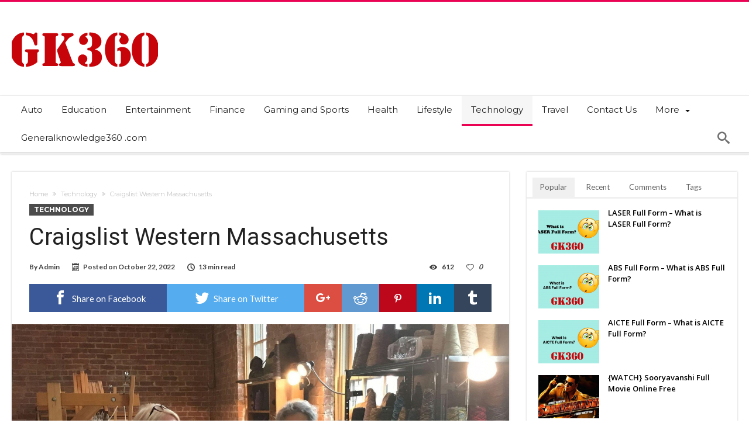

--- FILE ---
content_type: text/html; charset=UTF-8
request_url: https://generalknowledge360.com/craigslist-western-massachusetts/
body_size: 32423
content:
<!DOCTYPE html>
<html lang="en-US" prefix="og: http://ogp.me/ns#">
<head>
    <meta http-equiv="X-UA-Compatible" content="IE=edge" />
    <meta http-equiv="Content-Type" content="text/html; charset=utf-8"/>
    <meta name="viewport" content="width=device-width, initial-scale=1, maximum-scale=1, user-scalable=0" />

    <meta name='robots' content='index, follow, max-image-preview:large, max-snippet:-1, max-video-preview:-1' />
	<style>img:is([sizes="auto" i], [sizes^="auto," i]) { contain-intrinsic-size: 3000px 1500px }</style>
	
	<!-- This site is optimized with the Yoast SEO plugin v26.1.1 - https://yoast.com/wordpress/plugins/seo/ -->
	<title>Craigslist Western Massachusetts - GK360</title>
	<link rel="canonical" href="https://generalknowledge360.com/craigslist-western-massachusetts/" />
	<meta property="og:locale" content="en_US" />
	<meta property="og:type" content="article" />
	<meta property="og:title" content="Craigslist Western Massachusetts - GK360" />
	<meta property="og:description" content="Craigslist: Craigslist (stylized as craigslist) is an associated yank classified advertisements website with sections dedicated to jobs, housing, for sale, things needed, services, community service, gigs, résumés, and discussion forums. Craig Newmark began the service in 1995 as an associate email listing to friends, that includes native events within the point of entry Bay space. &hellip;" />
	<meta property="og:url" content="https://generalknowledge360.com/craigslist-western-massachusetts/" />
	<meta property="og:site_name" content="GK360" />
	<meta property="article:published_time" content="2022-10-22T02:22:59+00:00" />
	<meta property="article:modified_time" content="2022-11-04T16:11:45+00:00" />
	<meta property="og:image" content="https://generalknowledge360.com/wp-content/uploads/2022/10/Craigslist.jpg" />
	<meta property="og:image:width" content="1600" />
	<meta property="og:image:height" content="1200" />
	<meta property="og:image:type" content="image/jpeg" />
	<meta name="author" content="Admin" />
	<meta name="twitter:card" content="summary_large_image" />
	<meta name="twitter:label1" content="Written by" />
	<meta name="twitter:data1" content="Admin" />
	<meta name="twitter:label2" content="Est. reading time" />
	<meta name="twitter:data2" content="6 minutes" />
	<script type="application/ld+json" class="yoast-schema-graph">{"@context":"https://schema.org","@graph":[{"@type":"Article","@id":"https://generalknowledge360.com/craigslist-western-massachusetts/#article","isPartOf":{"@id":"https://generalknowledge360.com/craigslist-western-massachusetts/"},"author":{"name":"Admin","@id":"https://generalknowledge360.com/#/schema/person/fd241c03b0e5c9b689fd7e85697d75a8"},"headline":"Craigslist Western Massachusetts","datePublished":"2022-10-22T02:22:59+00:00","dateModified":"2022-11-04T16:11:45+00:00","mainEntityOfPage":{"@id":"https://generalknowledge360.com/craigslist-western-massachusetts/"},"wordCount":1157,"publisher":{"@id":"https://generalknowledge360.com/#organization"},"image":{"@id":"https://generalknowledge360.com/craigslist-western-massachusetts/#primaryimage"},"thumbnailUrl":"https://generalknowledge360.com/wp-content/uploads/2022/10/Craigslist.jpg","articleSection":["Technology"],"inLanguage":"en-US"},{"@type":"WebPage","@id":"https://generalknowledge360.com/craigslist-western-massachusetts/","url":"https://generalknowledge360.com/craigslist-western-massachusetts/","name":"Craigslist Western Massachusetts - GK360","isPartOf":{"@id":"https://generalknowledge360.com/#website"},"primaryImageOfPage":{"@id":"https://generalknowledge360.com/craigslist-western-massachusetts/#primaryimage"},"image":{"@id":"https://generalknowledge360.com/craigslist-western-massachusetts/#primaryimage"},"thumbnailUrl":"https://generalknowledge360.com/wp-content/uploads/2022/10/Craigslist.jpg","datePublished":"2022-10-22T02:22:59+00:00","dateModified":"2022-11-04T16:11:45+00:00","breadcrumb":{"@id":"https://generalknowledge360.com/craigslist-western-massachusetts/#breadcrumb"},"inLanguage":"en-US","potentialAction":[{"@type":"ReadAction","target":["https://generalknowledge360.com/craigslist-western-massachusetts/"]}]},{"@type":"ImageObject","inLanguage":"en-US","@id":"https://generalknowledge360.com/craigslist-western-massachusetts/#primaryimage","url":"https://generalknowledge360.com/wp-content/uploads/2022/10/Craigslist.jpg","contentUrl":"https://generalknowledge360.com/wp-content/uploads/2022/10/Craigslist.jpg","width":1600,"height":1200,"caption":"Craigslist"},{"@type":"BreadcrumbList","@id":"https://generalknowledge360.com/craigslist-western-massachusetts/#breadcrumb","itemListElement":[{"@type":"ListItem","position":1,"name":"Home","item":"https://generalknowledge360.com/"},{"@type":"ListItem","position":2,"name":"Craigslist Western Massachusetts"}]},{"@type":"WebSite","@id":"https://generalknowledge360.com/#website","url":"https://generalknowledge360.com/","name":"GK360","description":"Blogging the real world","publisher":{"@id":"https://generalknowledge360.com/#organization"},"potentialAction":[{"@type":"SearchAction","target":{"@type":"EntryPoint","urlTemplate":"https://generalknowledge360.com/?s={search_term_string}"},"query-input":{"@type":"PropertyValueSpecification","valueRequired":true,"valueName":"search_term_string"}}],"inLanguage":"en-US"},{"@type":"Organization","@id":"https://generalknowledge360.com/#organization","name":"GK360","url":"https://generalknowledge360.com/","logo":{"@type":"ImageObject","inLanguage":"en-US","@id":"https://generalknowledge360.com/#/schema/logo/image/","url":"https://generalknowledge360.com/wp-content/uploads/2021/10/cropped-LOGO.png","contentUrl":"https://generalknowledge360.com/wp-content/uploads/2021/10/cropped-LOGO.png","width":250,"height":100,"caption":"GK360"},"image":{"@id":"https://generalknowledge360.com/#/schema/logo/image/"}},{"@type":"Person","@id":"https://generalknowledge360.com/#/schema/person/fd241c03b0e5c9b689fd7e85697d75a8","name":"Admin","image":{"@type":"ImageObject","inLanguage":"en-US","@id":"https://generalknowledge360.com/#/schema/person/image/","url":"https://secure.gravatar.com/avatar/27e916375a6327c4dffec336a92dd8444a4a4a51bfb3deb0df60e88b385b483f?s=96&d=mm&r=g","contentUrl":"https://secure.gravatar.com/avatar/27e916375a6327c4dffec336a92dd8444a4a4a51bfb3deb0df60e88b385b483f?s=96&d=mm&r=g","caption":"Admin"},"sameAs":["http://generalknowledge360.com"],"url":"https://generalknowledge360.com/author/babandeepcagmail-com/"}]}</script>
	<!-- / Yoast SEO plugin. -->


<link rel='dns-prefetch' href='//fonts.googleapis.com' />
<link rel="alternate" type="application/rss+xml" title="GK360 &raquo; Feed" href="https://generalknowledge360.com/feed/" />
<link rel="alternate" type="application/rss+xml" title="GK360 &raquo; Comments Feed" href="https://generalknowledge360.com/comments/feed/" />
		<!-- This site uses the Google Analytics by MonsterInsights plugin v9.11.1 - Using Analytics tracking - https://www.monsterinsights.com/ -->
							<script src="//www.googletagmanager.com/gtag/js?id=G-CW4J03HGXN"  data-cfasync="false" data-wpfc-render="false" type="text/javascript" async></script>
			<script data-cfasync="false" data-wpfc-render="false" type="text/javascript">
				var mi_version = '9.11.1';
				var mi_track_user = true;
				var mi_no_track_reason = '';
								var MonsterInsightsDefaultLocations = {"page_location":"https:\/\/generalknowledge360.com\/craigslist-western-massachusetts\/"};
								if ( typeof MonsterInsightsPrivacyGuardFilter === 'function' ) {
					var MonsterInsightsLocations = (typeof MonsterInsightsExcludeQuery === 'object') ? MonsterInsightsPrivacyGuardFilter( MonsterInsightsExcludeQuery ) : MonsterInsightsPrivacyGuardFilter( MonsterInsightsDefaultLocations );
				} else {
					var MonsterInsightsLocations = (typeof MonsterInsightsExcludeQuery === 'object') ? MonsterInsightsExcludeQuery : MonsterInsightsDefaultLocations;
				}

								var disableStrs = [
										'ga-disable-G-CW4J03HGXN',
									];

				/* Function to detect opted out users */
				function __gtagTrackerIsOptedOut() {
					for (var index = 0; index < disableStrs.length; index++) {
						if (document.cookie.indexOf(disableStrs[index] + '=true') > -1) {
							return true;
						}
					}

					return false;
				}

				/* Disable tracking if the opt-out cookie exists. */
				if (__gtagTrackerIsOptedOut()) {
					for (var index = 0; index < disableStrs.length; index++) {
						window[disableStrs[index]] = true;
					}
				}

				/* Opt-out function */
				function __gtagTrackerOptout() {
					for (var index = 0; index < disableStrs.length; index++) {
						document.cookie = disableStrs[index] + '=true; expires=Thu, 31 Dec 2099 23:59:59 UTC; path=/';
						window[disableStrs[index]] = true;
					}
				}

				if ('undefined' === typeof gaOptout) {
					function gaOptout() {
						__gtagTrackerOptout();
					}
				}
								window.dataLayer = window.dataLayer || [];

				window.MonsterInsightsDualTracker = {
					helpers: {},
					trackers: {},
				};
				if (mi_track_user) {
					function __gtagDataLayer() {
						dataLayer.push(arguments);
					}

					function __gtagTracker(type, name, parameters) {
						if (!parameters) {
							parameters = {};
						}

						if (parameters.send_to) {
							__gtagDataLayer.apply(null, arguments);
							return;
						}

						if (type === 'event') {
														parameters.send_to = monsterinsights_frontend.v4_id;
							var hookName = name;
							if (typeof parameters['event_category'] !== 'undefined') {
								hookName = parameters['event_category'] + ':' + name;
							}

							if (typeof MonsterInsightsDualTracker.trackers[hookName] !== 'undefined') {
								MonsterInsightsDualTracker.trackers[hookName](parameters);
							} else {
								__gtagDataLayer('event', name, parameters);
							}
							
						} else {
							__gtagDataLayer.apply(null, arguments);
						}
					}

					__gtagTracker('js', new Date());
					__gtagTracker('set', {
						'developer_id.dZGIzZG': true,
											});
					if ( MonsterInsightsLocations.page_location ) {
						__gtagTracker('set', MonsterInsightsLocations);
					}
										__gtagTracker('config', 'G-CW4J03HGXN', {"forceSSL":"true","link_attribution":"true"} );
										window.gtag = __gtagTracker;										(function () {
						/* https://developers.google.com/analytics/devguides/collection/analyticsjs/ */
						/* ga and __gaTracker compatibility shim. */
						var noopfn = function () {
							return null;
						};
						var newtracker = function () {
							return new Tracker();
						};
						var Tracker = function () {
							return null;
						};
						var p = Tracker.prototype;
						p.get = noopfn;
						p.set = noopfn;
						p.send = function () {
							var args = Array.prototype.slice.call(arguments);
							args.unshift('send');
							__gaTracker.apply(null, args);
						};
						var __gaTracker = function () {
							var len = arguments.length;
							if (len === 0) {
								return;
							}
							var f = arguments[len - 1];
							if (typeof f !== 'object' || f === null || typeof f.hitCallback !== 'function') {
								if ('send' === arguments[0]) {
									var hitConverted, hitObject = false, action;
									if ('event' === arguments[1]) {
										if ('undefined' !== typeof arguments[3]) {
											hitObject = {
												'eventAction': arguments[3],
												'eventCategory': arguments[2],
												'eventLabel': arguments[4],
												'value': arguments[5] ? arguments[5] : 1,
											}
										}
									}
									if ('pageview' === arguments[1]) {
										if ('undefined' !== typeof arguments[2]) {
											hitObject = {
												'eventAction': 'page_view',
												'page_path': arguments[2],
											}
										}
									}
									if (typeof arguments[2] === 'object') {
										hitObject = arguments[2];
									}
									if (typeof arguments[5] === 'object') {
										Object.assign(hitObject, arguments[5]);
									}
									if ('undefined' !== typeof arguments[1].hitType) {
										hitObject = arguments[1];
										if ('pageview' === hitObject.hitType) {
											hitObject.eventAction = 'page_view';
										}
									}
									if (hitObject) {
										action = 'timing' === arguments[1].hitType ? 'timing_complete' : hitObject.eventAction;
										hitConverted = mapArgs(hitObject);
										__gtagTracker('event', action, hitConverted);
									}
								}
								return;
							}

							function mapArgs(args) {
								var arg, hit = {};
								var gaMap = {
									'eventCategory': 'event_category',
									'eventAction': 'event_action',
									'eventLabel': 'event_label',
									'eventValue': 'event_value',
									'nonInteraction': 'non_interaction',
									'timingCategory': 'event_category',
									'timingVar': 'name',
									'timingValue': 'value',
									'timingLabel': 'event_label',
									'page': 'page_path',
									'location': 'page_location',
									'title': 'page_title',
									'referrer' : 'page_referrer',
								};
								for (arg in args) {
																		if (!(!args.hasOwnProperty(arg) || !gaMap.hasOwnProperty(arg))) {
										hit[gaMap[arg]] = args[arg];
									} else {
										hit[arg] = args[arg];
									}
								}
								return hit;
							}

							try {
								f.hitCallback();
							} catch (ex) {
							}
						};
						__gaTracker.create = newtracker;
						__gaTracker.getByName = newtracker;
						__gaTracker.getAll = function () {
							return [];
						};
						__gaTracker.remove = noopfn;
						__gaTracker.loaded = true;
						window['__gaTracker'] = __gaTracker;
					})();
									} else {
										console.log("");
					(function () {
						function __gtagTracker() {
							return null;
						}

						window['__gtagTracker'] = __gtagTracker;
						window['gtag'] = __gtagTracker;
					})();
									}
			</script>
							<!-- / Google Analytics by MonsterInsights -->
		<script type="text/javascript">
/* <![CDATA[ */
window._wpemojiSettings = {"baseUrl":"https:\/\/s.w.org\/images\/core\/emoji\/16.0.1\/72x72\/","ext":".png","svgUrl":"https:\/\/s.w.org\/images\/core\/emoji\/16.0.1\/svg\/","svgExt":".svg","source":{"concatemoji":"https:\/\/generalknowledge360.com\/wp-includes\/js\/wp-emoji-release.min.js"}};
/*! This file is auto-generated */
!function(s,n){var o,i,e;function c(e){try{var t={supportTests:e,timestamp:(new Date).valueOf()};sessionStorage.setItem(o,JSON.stringify(t))}catch(e){}}function p(e,t,n){e.clearRect(0,0,e.canvas.width,e.canvas.height),e.fillText(t,0,0);var t=new Uint32Array(e.getImageData(0,0,e.canvas.width,e.canvas.height).data),a=(e.clearRect(0,0,e.canvas.width,e.canvas.height),e.fillText(n,0,0),new Uint32Array(e.getImageData(0,0,e.canvas.width,e.canvas.height).data));return t.every(function(e,t){return e===a[t]})}function u(e,t){e.clearRect(0,0,e.canvas.width,e.canvas.height),e.fillText(t,0,0);for(var n=e.getImageData(16,16,1,1),a=0;a<n.data.length;a++)if(0!==n.data[a])return!1;return!0}function f(e,t,n,a){switch(t){case"flag":return n(e,"\ud83c\udff3\ufe0f\u200d\u26a7\ufe0f","\ud83c\udff3\ufe0f\u200b\u26a7\ufe0f")?!1:!n(e,"\ud83c\udde8\ud83c\uddf6","\ud83c\udde8\u200b\ud83c\uddf6")&&!n(e,"\ud83c\udff4\udb40\udc67\udb40\udc62\udb40\udc65\udb40\udc6e\udb40\udc67\udb40\udc7f","\ud83c\udff4\u200b\udb40\udc67\u200b\udb40\udc62\u200b\udb40\udc65\u200b\udb40\udc6e\u200b\udb40\udc67\u200b\udb40\udc7f");case"emoji":return!a(e,"\ud83e\udedf")}return!1}function g(e,t,n,a){var r="undefined"!=typeof WorkerGlobalScope&&self instanceof WorkerGlobalScope?new OffscreenCanvas(300,150):s.createElement("canvas"),o=r.getContext("2d",{willReadFrequently:!0}),i=(o.textBaseline="top",o.font="600 32px Arial",{});return e.forEach(function(e){i[e]=t(o,e,n,a)}),i}function t(e){var t=s.createElement("script");t.src=e,t.defer=!0,s.head.appendChild(t)}"undefined"!=typeof Promise&&(o="wpEmojiSettingsSupports",i=["flag","emoji"],n.supports={everything:!0,everythingExceptFlag:!0},e=new Promise(function(e){s.addEventListener("DOMContentLoaded",e,{once:!0})}),new Promise(function(t){var n=function(){try{var e=JSON.parse(sessionStorage.getItem(o));if("object"==typeof e&&"number"==typeof e.timestamp&&(new Date).valueOf()<e.timestamp+604800&&"object"==typeof e.supportTests)return e.supportTests}catch(e){}return null}();if(!n){if("undefined"!=typeof Worker&&"undefined"!=typeof OffscreenCanvas&&"undefined"!=typeof URL&&URL.createObjectURL&&"undefined"!=typeof Blob)try{var e="postMessage("+g.toString()+"("+[JSON.stringify(i),f.toString(),p.toString(),u.toString()].join(",")+"));",a=new Blob([e],{type:"text/javascript"}),r=new Worker(URL.createObjectURL(a),{name:"wpTestEmojiSupports"});return void(r.onmessage=function(e){c(n=e.data),r.terminate(),t(n)})}catch(e){}c(n=g(i,f,p,u))}t(n)}).then(function(e){for(var t in e)n.supports[t]=e[t],n.supports.everything=n.supports.everything&&n.supports[t],"flag"!==t&&(n.supports.everythingExceptFlag=n.supports.everythingExceptFlag&&n.supports[t]);n.supports.everythingExceptFlag=n.supports.everythingExceptFlag&&!n.supports.flag,n.DOMReady=!1,n.readyCallback=function(){n.DOMReady=!0}}).then(function(){return e}).then(function(){var e;n.supports.everything||(n.readyCallback(),(e=n.source||{}).concatemoji?t(e.concatemoji):e.wpemoji&&e.twemoji&&(t(e.twemoji),t(e.wpemoji)))}))}((window,document),window._wpemojiSettings);
/* ]]> */
</script>
<link rel='stylesheet' id='bdaia_shorty-style-css' href='https://generalknowledge360.com/wp-content/plugins/bdaia-shortcodes/assets/style.css' type='text/css' media='all' />
<link rel='stylesheet' id='blockspare-frontend-block-style-css-css' href='https://generalknowledge360.com/wp-content/plugins/blockspare/dist/style-blocks.css' type='text/css' media='all' />
<link rel='stylesheet' id='latest-posts-block-fontawesome-front-css' href='https://generalknowledge360.com/wp-content/plugins/latest-posts-block-lite/src/assets/fontawesome/css/all.css' type='text/css' media='all' />
<link rel='stylesheet' id='latest-posts-block-frontend-block-style-css-css' href='https://generalknowledge360.com/wp-content/plugins/latest-posts-block-lite/dist/blocks.style.build.css' type='text/css' media='all' />
<link rel='stylesheet' id='magic-content-box-blocks-fontawesome-front-css' href='https://generalknowledge360.com/wp-content/plugins/magic-content-box-lite/src/assets/fontawesome/css/all.css' type='text/css' media='all' />
<link rel='stylesheet' id='magic-content-box-frontend-block-style-css-css' href='https://generalknowledge360.com/wp-content/plugins/magic-content-box-lite/dist/blocks.style.build.css' type='text/css' media='all' />
<style id='wp-emoji-styles-inline-css' type='text/css'>

	img.wp-smiley, img.emoji {
		display: inline !important;
		border: none !important;
		box-shadow: none !important;
		height: 1em !important;
		width: 1em !important;
		margin: 0 0.07em !important;
		vertical-align: -0.1em !important;
		background: none !important;
		padding: 0 !important;
	}
</style>
<link rel='stylesheet' id='wp-block-library-css' href='https://generalknowledge360.com/wp-includes/css/dist/block-library/style.min.css' type='text/css' media='all' />
<style id='wp-block-library-theme-inline-css' type='text/css'>
.wp-block-audio :where(figcaption){color:#555;font-size:13px;text-align:center}.is-dark-theme .wp-block-audio :where(figcaption){color:#ffffffa6}.wp-block-audio{margin:0 0 1em}.wp-block-code{border:1px solid #ccc;border-radius:4px;font-family:Menlo,Consolas,monaco,monospace;padding:.8em 1em}.wp-block-embed :where(figcaption){color:#555;font-size:13px;text-align:center}.is-dark-theme .wp-block-embed :where(figcaption){color:#ffffffa6}.wp-block-embed{margin:0 0 1em}.blocks-gallery-caption{color:#555;font-size:13px;text-align:center}.is-dark-theme .blocks-gallery-caption{color:#ffffffa6}:root :where(.wp-block-image figcaption){color:#555;font-size:13px;text-align:center}.is-dark-theme :root :where(.wp-block-image figcaption){color:#ffffffa6}.wp-block-image{margin:0 0 1em}.wp-block-pullquote{border-bottom:4px solid;border-top:4px solid;color:currentColor;margin-bottom:1.75em}.wp-block-pullquote cite,.wp-block-pullquote footer,.wp-block-pullquote__citation{color:currentColor;font-size:.8125em;font-style:normal;text-transform:uppercase}.wp-block-quote{border-left:.25em solid;margin:0 0 1.75em;padding-left:1em}.wp-block-quote cite,.wp-block-quote footer{color:currentColor;font-size:.8125em;font-style:normal;position:relative}.wp-block-quote:where(.has-text-align-right){border-left:none;border-right:.25em solid;padding-left:0;padding-right:1em}.wp-block-quote:where(.has-text-align-center){border:none;padding-left:0}.wp-block-quote.is-large,.wp-block-quote.is-style-large,.wp-block-quote:where(.is-style-plain){border:none}.wp-block-search .wp-block-search__label{font-weight:700}.wp-block-search__button{border:1px solid #ccc;padding:.375em .625em}:where(.wp-block-group.has-background){padding:1.25em 2.375em}.wp-block-separator.has-css-opacity{opacity:.4}.wp-block-separator{border:none;border-bottom:2px solid;margin-left:auto;margin-right:auto}.wp-block-separator.has-alpha-channel-opacity{opacity:1}.wp-block-separator:not(.is-style-wide):not(.is-style-dots){width:100px}.wp-block-separator.has-background:not(.is-style-dots){border-bottom:none;height:1px}.wp-block-separator.has-background:not(.is-style-wide):not(.is-style-dots){height:2px}.wp-block-table{margin:0 0 1em}.wp-block-table td,.wp-block-table th{word-break:normal}.wp-block-table :where(figcaption){color:#555;font-size:13px;text-align:center}.is-dark-theme .wp-block-table :where(figcaption){color:#ffffffa6}.wp-block-video :where(figcaption){color:#555;font-size:13px;text-align:center}.is-dark-theme .wp-block-video :where(figcaption){color:#ffffffa6}.wp-block-video{margin:0 0 1em}:root :where(.wp-block-template-part.has-background){margin-bottom:0;margin-top:0;padding:1.25em 2.375em}
</style>
<link rel='stylesheet' id='fontawesome-css' href='https://generalknowledge360.com/wp-content/plugins/blockspare/assets/fontawesome/css/all.css' type='text/css' media='all' />
<link rel='stylesheet' id='slick-css' href='https://generalknowledge360.com/wp-content/plugins/blockspare/assets/slick/css/slick.css' type='text/css' media='all' />
<style id='classic-theme-styles-inline-css' type='text/css'>
/*! This file is auto-generated */
.wp-block-button__link{color:#fff;background-color:#32373c;border-radius:9999px;box-shadow:none;text-decoration:none;padding:calc(.667em + 2px) calc(1.333em + 2px);font-size:1.125em}.wp-block-file__button{background:#32373c;color:#fff;text-decoration:none}
</style>
<style id='global-styles-inline-css' type='text/css'>
:root{--wp--preset--aspect-ratio--square: 1;--wp--preset--aspect-ratio--4-3: 4/3;--wp--preset--aspect-ratio--3-4: 3/4;--wp--preset--aspect-ratio--3-2: 3/2;--wp--preset--aspect-ratio--2-3: 2/3;--wp--preset--aspect-ratio--16-9: 16/9;--wp--preset--aspect-ratio--9-16: 9/16;--wp--preset--color--black: #000000;--wp--preset--color--cyan-bluish-gray: #abb8c3;--wp--preset--color--white: #ffffff;--wp--preset--color--pale-pink: #f78da7;--wp--preset--color--vivid-red: #cf2e2e;--wp--preset--color--luminous-vivid-orange: #ff6900;--wp--preset--color--luminous-vivid-amber: #fcb900;--wp--preset--color--light-green-cyan: #7bdcb5;--wp--preset--color--vivid-green-cyan: #00d084;--wp--preset--color--pale-cyan-blue: #8ed1fc;--wp--preset--color--vivid-cyan-blue: #0693e3;--wp--preset--color--vivid-purple: #9b51e0;--wp--preset--gradient--vivid-cyan-blue-to-vivid-purple: linear-gradient(135deg,rgba(6,147,227,1) 0%,rgb(155,81,224) 100%);--wp--preset--gradient--light-green-cyan-to-vivid-green-cyan: linear-gradient(135deg,rgb(122,220,180) 0%,rgb(0,208,130) 100%);--wp--preset--gradient--luminous-vivid-amber-to-luminous-vivid-orange: linear-gradient(135deg,rgba(252,185,0,1) 0%,rgba(255,105,0,1) 100%);--wp--preset--gradient--luminous-vivid-orange-to-vivid-red: linear-gradient(135deg,rgba(255,105,0,1) 0%,rgb(207,46,46) 100%);--wp--preset--gradient--very-light-gray-to-cyan-bluish-gray: linear-gradient(135deg,rgb(238,238,238) 0%,rgb(169,184,195) 100%);--wp--preset--gradient--cool-to-warm-spectrum: linear-gradient(135deg,rgb(74,234,220) 0%,rgb(151,120,209) 20%,rgb(207,42,186) 40%,rgb(238,44,130) 60%,rgb(251,105,98) 80%,rgb(254,248,76) 100%);--wp--preset--gradient--blush-light-purple: linear-gradient(135deg,rgb(255,206,236) 0%,rgb(152,150,240) 100%);--wp--preset--gradient--blush-bordeaux: linear-gradient(135deg,rgb(254,205,165) 0%,rgb(254,45,45) 50%,rgb(107,0,62) 100%);--wp--preset--gradient--luminous-dusk: linear-gradient(135deg,rgb(255,203,112) 0%,rgb(199,81,192) 50%,rgb(65,88,208) 100%);--wp--preset--gradient--pale-ocean: linear-gradient(135deg,rgb(255,245,203) 0%,rgb(182,227,212) 50%,rgb(51,167,181) 100%);--wp--preset--gradient--electric-grass: linear-gradient(135deg,rgb(202,248,128) 0%,rgb(113,206,126) 100%);--wp--preset--gradient--midnight: linear-gradient(135deg,rgb(2,3,129) 0%,rgb(40,116,252) 100%);--wp--preset--font-size--small: 13px;--wp--preset--font-size--medium: 20px;--wp--preset--font-size--large: 36px;--wp--preset--font-size--x-large: 42px;--wp--preset--spacing--20: 0.44rem;--wp--preset--spacing--30: 0.67rem;--wp--preset--spacing--40: 1rem;--wp--preset--spacing--50: 1.5rem;--wp--preset--spacing--60: 2.25rem;--wp--preset--spacing--70: 3.38rem;--wp--preset--spacing--80: 5.06rem;--wp--preset--shadow--natural: 6px 6px 9px rgba(0, 0, 0, 0.2);--wp--preset--shadow--deep: 12px 12px 50px rgba(0, 0, 0, 0.4);--wp--preset--shadow--sharp: 6px 6px 0px rgba(0, 0, 0, 0.2);--wp--preset--shadow--outlined: 6px 6px 0px -3px rgba(255, 255, 255, 1), 6px 6px rgba(0, 0, 0, 1);--wp--preset--shadow--crisp: 6px 6px 0px rgba(0, 0, 0, 1);}:where(.is-layout-flex){gap: 0.5em;}:where(.is-layout-grid){gap: 0.5em;}body .is-layout-flex{display: flex;}.is-layout-flex{flex-wrap: wrap;align-items: center;}.is-layout-flex > :is(*, div){margin: 0;}body .is-layout-grid{display: grid;}.is-layout-grid > :is(*, div){margin: 0;}:where(.wp-block-columns.is-layout-flex){gap: 2em;}:where(.wp-block-columns.is-layout-grid){gap: 2em;}:where(.wp-block-post-template.is-layout-flex){gap: 1.25em;}:where(.wp-block-post-template.is-layout-grid){gap: 1.25em;}.has-black-color{color: var(--wp--preset--color--black) !important;}.has-cyan-bluish-gray-color{color: var(--wp--preset--color--cyan-bluish-gray) !important;}.has-white-color{color: var(--wp--preset--color--white) !important;}.has-pale-pink-color{color: var(--wp--preset--color--pale-pink) !important;}.has-vivid-red-color{color: var(--wp--preset--color--vivid-red) !important;}.has-luminous-vivid-orange-color{color: var(--wp--preset--color--luminous-vivid-orange) !important;}.has-luminous-vivid-amber-color{color: var(--wp--preset--color--luminous-vivid-amber) !important;}.has-light-green-cyan-color{color: var(--wp--preset--color--light-green-cyan) !important;}.has-vivid-green-cyan-color{color: var(--wp--preset--color--vivid-green-cyan) !important;}.has-pale-cyan-blue-color{color: var(--wp--preset--color--pale-cyan-blue) !important;}.has-vivid-cyan-blue-color{color: var(--wp--preset--color--vivid-cyan-blue) !important;}.has-vivid-purple-color{color: var(--wp--preset--color--vivid-purple) !important;}.has-black-background-color{background-color: var(--wp--preset--color--black) !important;}.has-cyan-bluish-gray-background-color{background-color: var(--wp--preset--color--cyan-bluish-gray) !important;}.has-white-background-color{background-color: var(--wp--preset--color--white) !important;}.has-pale-pink-background-color{background-color: var(--wp--preset--color--pale-pink) !important;}.has-vivid-red-background-color{background-color: var(--wp--preset--color--vivid-red) !important;}.has-luminous-vivid-orange-background-color{background-color: var(--wp--preset--color--luminous-vivid-orange) !important;}.has-luminous-vivid-amber-background-color{background-color: var(--wp--preset--color--luminous-vivid-amber) !important;}.has-light-green-cyan-background-color{background-color: var(--wp--preset--color--light-green-cyan) !important;}.has-vivid-green-cyan-background-color{background-color: var(--wp--preset--color--vivid-green-cyan) !important;}.has-pale-cyan-blue-background-color{background-color: var(--wp--preset--color--pale-cyan-blue) !important;}.has-vivid-cyan-blue-background-color{background-color: var(--wp--preset--color--vivid-cyan-blue) !important;}.has-vivid-purple-background-color{background-color: var(--wp--preset--color--vivid-purple) !important;}.has-black-border-color{border-color: var(--wp--preset--color--black) !important;}.has-cyan-bluish-gray-border-color{border-color: var(--wp--preset--color--cyan-bluish-gray) !important;}.has-white-border-color{border-color: var(--wp--preset--color--white) !important;}.has-pale-pink-border-color{border-color: var(--wp--preset--color--pale-pink) !important;}.has-vivid-red-border-color{border-color: var(--wp--preset--color--vivid-red) !important;}.has-luminous-vivid-orange-border-color{border-color: var(--wp--preset--color--luminous-vivid-orange) !important;}.has-luminous-vivid-amber-border-color{border-color: var(--wp--preset--color--luminous-vivid-amber) !important;}.has-light-green-cyan-border-color{border-color: var(--wp--preset--color--light-green-cyan) !important;}.has-vivid-green-cyan-border-color{border-color: var(--wp--preset--color--vivid-green-cyan) !important;}.has-pale-cyan-blue-border-color{border-color: var(--wp--preset--color--pale-cyan-blue) !important;}.has-vivid-cyan-blue-border-color{border-color: var(--wp--preset--color--vivid-cyan-blue) !important;}.has-vivid-purple-border-color{border-color: var(--wp--preset--color--vivid-purple) !important;}.has-vivid-cyan-blue-to-vivid-purple-gradient-background{background: var(--wp--preset--gradient--vivid-cyan-blue-to-vivid-purple) !important;}.has-light-green-cyan-to-vivid-green-cyan-gradient-background{background: var(--wp--preset--gradient--light-green-cyan-to-vivid-green-cyan) !important;}.has-luminous-vivid-amber-to-luminous-vivid-orange-gradient-background{background: var(--wp--preset--gradient--luminous-vivid-amber-to-luminous-vivid-orange) !important;}.has-luminous-vivid-orange-to-vivid-red-gradient-background{background: var(--wp--preset--gradient--luminous-vivid-orange-to-vivid-red) !important;}.has-very-light-gray-to-cyan-bluish-gray-gradient-background{background: var(--wp--preset--gradient--very-light-gray-to-cyan-bluish-gray) !important;}.has-cool-to-warm-spectrum-gradient-background{background: var(--wp--preset--gradient--cool-to-warm-spectrum) !important;}.has-blush-light-purple-gradient-background{background: var(--wp--preset--gradient--blush-light-purple) !important;}.has-blush-bordeaux-gradient-background{background: var(--wp--preset--gradient--blush-bordeaux) !important;}.has-luminous-dusk-gradient-background{background: var(--wp--preset--gradient--luminous-dusk) !important;}.has-pale-ocean-gradient-background{background: var(--wp--preset--gradient--pale-ocean) !important;}.has-electric-grass-gradient-background{background: var(--wp--preset--gradient--electric-grass) !important;}.has-midnight-gradient-background{background: var(--wp--preset--gradient--midnight) !important;}.has-small-font-size{font-size: var(--wp--preset--font-size--small) !important;}.has-medium-font-size{font-size: var(--wp--preset--font-size--medium) !important;}.has-large-font-size{font-size: var(--wp--preset--font-size--large) !important;}.has-x-large-font-size{font-size: var(--wp--preset--font-size--x-large) !important;}
:where(.wp-block-post-template.is-layout-flex){gap: 1.25em;}:where(.wp-block-post-template.is-layout-grid){gap: 1.25em;}
:where(.wp-block-columns.is-layout-flex){gap: 2em;}:where(.wp-block-columns.is-layout-grid){gap: 2em;}
:root :where(.wp-block-pullquote){font-size: 1.5em;line-height: 1.6;}
</style>
<link rel='stylesheet' id='bdaia_shorty_stylesheet-css' href='https://generalknowledge360.com/wp-content/plugins/bdaia-shortcodes/assets/shortcodes.css' type='text/css' media='all' />
<link rel='stylesheet' id='ez-toc-css' href='https://generalknowledge360.com/wp-content/plugins/easy-table-of-contents/assets/css/screen.min.css' type='text/css' media='all' />
<style id='ez-toc-inline-css' type='text/css'>
div#ez-toc-container .ez-toc-title {font-size: 120%;}div#ez-toc-container .ez-toc-title {font-weight: 500;}div#ez-toc-container ul li , div#ez-toc-container ul li a {font-size: 95%;}div#ez-toc-container ul li , div#ez-toc-container ul li a {font-weight: 500;}div#ez-toc-container nav ul ul li {font-size: 90%;}.ez-toc-box-title {font-weight: bold; margin-bottom: 10px; text-align: center; text-transform: uppercase; letter-spacing: 1px; color: #666; padding-bottom: 5px;position:absolute;top:-4%;left:5%;background-color: inherit;transition: top 0.3s ease;}.ez-toc-box-title.toc-closed {top:-25%;}
.ez-toc-container-direction {direction: ltr;}.ez-toc-counter ul{counter-reset: item ;}.ez-toc-counter nav ul li a::before {content: counters(item, '.', decimal) '. ';display: inline-block;counter-increment: item;flex-grow: 0;flex-shrink: 0;margin-right: .2em; float: left; }.ez-toc-widget-direction {direction: ltr;}.ez-toc-widget-container ul{counter-reset: item ;}.ez-toc-widget-container nav ul li a::before {content: counters(item, '.', decimal) '. ';display: inline-block;counter-increment: item;flex-grow: 0;flex-shrink: 0;margin-right: .2em; float: left; }
</style>
<link rel='stylesheet' id='woohoo-google-fonts-css' href='https://fonts.googleapis.com/css?family=Oswald%3A400%2C300%2C700%7CLato%3A400%2C300%2C700%2C900%7CWork+Sans%3A400%2C300%2C500%2C600%2C700%2C800%2C900%7COpen+Sans%3A400%2C600%2C700%2C800%7CPlayfair+Display%3A400%2C700%2C900%2C400italic%7CRaleway%3A400%2C300%2C500%2C600%2C700%2C800%2C900%7CRoboto%3A400%2C300%2C100%2C700%7CMontserrat%3A400%2C700&#038;subset=latin%2Cgreek%2Cgreek-ext%2Cvietnamese%2Ccyrillic-ext%2Clatin-ext%2Ccyrillic' type='text/css' media='all' />
<!--[if lt IE 9]>
<link rel='stylesheet' id='vc_lte_ie9-css' href='https://generalknowledge360.com/wp-content/plugins/js_composer/assets/css/vc_lte_ie9.min.css' type='text/css' media='screen' />
<![endif]-->
<link rel='stylesheet' id='woohoo-default-css' href='https://generalknowledge360.com/wp-content/themes/woohoo%202.4.5/css/style.css' type='text/css' media='all' />
<link rel='stylesheet' id='wooohoo-ilightbox-skin-css' href='https://generalknowledge360.com/wp-content/themes/woohoo%202.4.5/css/ilightbox/dark-skin/skin.css' type='text/css' media='all' />
<link rel='stylesheet' id='wooohoo-ilightbox-skin-black-css' href='https://generalknowledge360.com/wp-content/themes/woohoo%202.4.5/css/ilightbox/metro-black-skin/skin.css' type='text/css' media='all' />
<script type="text/javascript" src="https://generalknowledge360.com/wp-content/plugins/google-analytics-for-wordpress/assets/js/frontend-gtag.min.js" id="monsterinsights-frontend-script-js" async="async" data-wp-strategy="async"></script>
<script data-cfasync="false" data-wpfc-render="false" type="text/javascript" id='monsterinsights-frontend-script-js-extra'>/* <![CDATA[ */
var monsterinsights_frontend = {"js_events_tracking":"true","download_extensions":"doc,pdf,ppt,zip,xls,docx,pptx,xlsx","inbound_paths":"[{\"path\":\"\\\/go\\\/\",\"label\":\"affiliate\"},{\"path\":\"\\\/recommend\\\/\",\"label\":\"affiliate\"}]","home_url":"https:\/\/generalknowledge360.com","hash_tracking":"false","v4_id":"G-CW4J03HGXN"};/* ]]> */
</script>
<script type="text/javascript" id="jquery-core-js-extra">
/* <![CDATA[ */
var bd_w_blocks = {"bdaia_w_ajax_url":"https:\/\/generalknowledge360.com\/wp-admin\/admin-ajax.php","bdaia_w_ajax_nonce":"3b9c97ce27"};
var bd_blocks = {"bdaia_ajax_url":"https:\/\/generalknowledge360.com\/wp-admin\/admin-ajax.php","bdaia_ajaxnonce":"3b9c97ce27"};
var bd_script = {"post_id":"4661","ajaxurl":"https:\/\/generalknowledge360.com\/wp-admin\/admin-ajax.php"};
/* ]]> */
</script>
<script type="text/javascript" src="https://generalknowledge360.com/wp-includes/js/jquery/jquery.min.js" id="jquery-core-js"></script>
<script type="text/javascript" src="https://generalknowledge360.com/wp-includes/js/jquery/jquery-migrate.min.js" id="jquery-migrate-js"></script>
<script type="text/javascript" src="https://generalknowledge360.com/wp-content/plugins/blockspare/assets/js/countup/waypoints.min.js" id="waypoint-js"></script>
<script type="text/javascript" src="https://generalknowledge360.com/wp-content/plugins/blockspare/assets/js/countup/jquery.counterup.min.js" id="countup-js"></script>
<script type="text/javascript" src="https://generalknowledge360.com/wp-content/plugins/bdaia-shortcodes/assets/js/scripts.js" id="bdaia_shorty_scripts-js"></script>
<script type="text/javascript" src="https://generalknowledge360.com/wp-content/plugins/bdaia-shortcodes/assets/js/shorty-min.js" id="bdaia_shorty_min-js"></script>
<link rel="https://api.w.org/" href="https://generalknowledge360.com/wp-json/" /><link rel="alternate" title="JSON" type="application/json" href="https://generalknowledge360.com/wp-json/wp/v2/posts/4661" /><link rel="EditURI" type="application/rsd+xml" title="RSD" href="https://generalknowledge360.com/xmlrpc.php?rsd" />
<meta name="generator" content="WordPress 6.8.3" />
<link rel='shortlink' href='https://generalknowledge360.com/?p=4661' />
<link rel="alternate" title="oEmbed (JSON)" type="application/json+oembed" href="https://generalknowledge360.com/wp-json/oembed/1.0/embed?url=https%3A%2F%2Fgeneralknowledge360.com%2Fcraigslist-western-massachusetts%2F" />
<link rel="alternate" title="oEmbed (XML)" type="text/xml+oembed" href="https://generalknowledge360.com/wp-json/oembed/1.0/embed?url=https%3A%2F%2Fgeneralknowledge360.com%2Fcraigslist-western-massachusetts%2F&#038;format=xml" />
<meta property="gb:site:verify" content="25070.19064" />        <script type="text/javascript">
            /* <![CDATA[ */
            var sf_position = '0';
            var sf_templates = "<a href=\"{search_url_escaped}\"><span class=\"sf_text\">View All Results<\/span><\/a>";
            var sf_input = '.search-live';
            jQuery(document).ready(function(){
                jQuery(sf_input).ajaxyLiveSearch({"expand":false,"searchUrl":"https:\/\/generalknowledge360.com\/?s=%s","text":"Search","delay":500,"iwidth":180,"width":315,"ajaxUrl":"https:\/\/generalknowledge360.com\/wp-admin\/admin-ajax.php","rtl":0});
                jQuery(".live-search_ajaxy-selective-input").keyup(function() {
                    var width = jQuery(this).val().length * 8;
                    if(width < 50) {
                        width = 50;
                    }
                    jQuery(this).width(width);
                });
                jQuery(".live-search_ajaxy-selective-search").click(function() {
                    jQuery(this).find(".live-search_ajaxy-selective-input").focus();
                });
                jQuery(".live-search_ajaxy-selective-close").click(function() {
                    jQuery(this).parent().remove();
                });
            });
            /* ]]> */
        </script>
    <link rel="shortcut icon" href="https://generalknowledge360.com/wp-content/themes/woohoo%202.4.5/images/favicon.png" type="image/x-icon" /><script type="text/javascript">
/* <![CDATA[ */
var userRating = {"ajaxurl":"https://generalknowledge360.com/wp-admin/admin-ajax.php" , "your_rating":"" , "nonce":"3b9c97ce27"};
var userLike = {"ajaxurl":"https://generalknowledge360.com/wp-admin/admin-ajax.php" , "nonce":"3b9c97ce27"};
/* ]]> */
var bdaia_theme_uri = 'https://generalknowledge360.com/wp-content/themes/woohoo%202.4.5';
</script>
<style type="text/css">
body {}.bd-cat-5{ background : #7E69EF !important }.bd-cat-5:before{ border-top-color : #7E69EF !important }body.tag.tag-world .bd-main .bdaia-block-wrap {padding-top: 0 !important;}

input.wpcf7-form-control.wpcf7-text {width: 100%; max-width: 100%;}

body.archive.category .bdaia-blocks.bdaia-block6 {margin-top: -30px; }
</style><meta name="generator" content="Powered by WPBakery Page Builder - drag and drop page builder for WordPress."/>
<link rel="icon" href="https://generalknowledge360.com/wp-content/uploads/2021/10/cropped-LOGO-1-150x150.png" sizes="32x32" />
<link rel="icon" href="https://generalknowledge360.com/wp-content/uploads/2021/10/cropped-LOGO-1-300x300.png" sizes="192x192" />
<link rel="apple-touch-icon" href="https://generalknowledge360.com/wp-content/uploads/2021/10/cropped-LOGO-1-300x300.png" />
<meta name="msapplication-TileImage" content="https://generalknowledge360.com/wp-content/uploads/2021/10/cropped-LOGO-1-300x300.png" />
<noscript><style> .wpb_animate_when_almost_visible { opacity: 1; }</style></noscript>	
	<meta name="bm-site-verification" content="0340b84f1d48f03ca32da02f793635868b8b53f7">
	
</head>
<body class="wp-singular post-template-default single single-post postid-4661 single-format-standard wp-custom-logo wp-embed-responsive wp-theme-woohoo245  ct-comments  wpb-js-composer js-comp-ver-6.0.5 vc_responsive" itemscope=itemscope itemtype="https://schema.org/WebPage">

<div class="page-outer bdaia-header-default bdaia-lazyload  sticky-nav-on  bdaia-post-template-default  bdaia-sidebar-right ">
	<div class="bg-cover"></div>
			<aside id="bd-MobileSiderbar">

			
			<div id="mobile-menu"></div>

			
		</aside>
		<div id="page">
		<div class="inner-wrapper">
			<div id="warp" class="clearfix  bdaia-sidebar-right ">
				
<div class="header-wrapper">

			<div class="bdayh-click-open">
			<div class="bd-ClickOpen bd-ClickAOpen">
				<span></span>
			</div>
		</div>
	
	
	
	
			<header class="header-container">
			<div class="bd-container">
				
    <div class="logo site--logo">
		<h2 class="site-title">					            <a href="https://generalknowledge360.com/" rel="home" title="GK360">
                <img src="http://generalknowledge360.com/wp-content/uploads/2021/11/cropped-LOGO.png" alt="GK360" />
            </a>
		            <script>
                jQuery(document).ready( function($)
                {
                    var retina = window.devicePixelRatio > 1 ? true : false;

                    if ( retina )
                    {
                        jQuery( '.site--logo img' ).attr( 'src', 'http://generalknowledge360.com/wp-content/uploads/2021/11/cropped-LOGO.png' );
                        jQuery( '.site--logo img' ).attr( 'width', '250' );
                    }
                } );
            </script>
						</h2>    </div><!-- End Logo -->
				
	<div class="bdaia-header-e3-desktop"><div class="bdaia-e3-container"><a href="http://themeforest.net/item/i/13570398?ref=bdaia"><img src="http://woo.bdayh.com/wp-content/uploads/2016/03/e1.jpg" alt="" /></a></div></div>
			</div>
		</header>
	
	
<div class="cfix"></div>
<nav id="navigation" class="">
	<div class="navigation-wrapper">
		<div class="bd-container">
			<div class="primary-menu">
																					<ul id="menu-primary">
					<li id="menu-item-82" class=" menu-item menu-item-type-taxonomy menu-item-object-category bd_depth- bd_menu_item " ><a href="https://generalknowledge360.com/category/auto/">  <span class="menu-label" style="" >Auto</span></a>

<div class="mega-menu-content">
</div><li id="menu-item-84" class=" menu-item menu-item-type-taxonomy menu-item-object-category bd_depth- bd_menu_item " ><a href="https://generalknowledge360.com/category/education/">  <span class="menu-label" style="" >Education</span></a>

<div class="mega-menu-content">
</div><li id="menu-item-85" class=" menu-item menu-item-type-taxonomy menu-item-object-category bd_depth- bd_menu_item " ><a href="https://generalknowledge360.com/category/entertainment/">  <span class="menu-label" style="" >Entertainment</span></a>

<div class="mega-menu-content">
</div><li id="menu-item-86" class=" menu-item menu-item-type-taxonomy menu-item-object-category bd_depth- bd_menu_item " ><a href="https://generalknowledge360.com/category/finance/">  <span class="menu-label" style="" >Finance</span></a>

<div class="mega-menu-content">
</div><li id="menu-item-87" class=" menu-item menu-item-type-taxonomy menu-item-object-category bd_depth- bd_menu_item " ><a href="https://generalknowledge360.com/category/gaming-and-sports/">  <span class="menu-label" style="" >Gaming and Sports</span></a>

<div class="mega-menu-content">
</div><li id="menu-item-88" class=" menu-item menu-item-type-taxonomy menu-item-object-category bd_depth- bd_menu_item " ><a href="https://generalknowledge360.com/category/health/">  <span class="menu-label" style="" >Health</span></a>

<div class="mega-menu-content">
</div><li id="menu-item-90" class=" menu-item menu-item-type-taxonomy menu-item-object-category bd_depth- bd_menu_item " ><a href="https://generalknowledge360.com/category/lifestyle/">  <span class="menu-label" style="" >Lifestyle</span></a>

<div class="mega-menu-content">
</div><li id="menu-item-91" class=" menu-item menu-item-type-taxonomy menu-item-object-category current-post-ancestor current-menu-parent current-post-parent bd_depth- bd_menu_item " ><a href="https://generalknowledge360.com/category/technology/">  <span class="menu-label" style="" >Technology</span></a>

<div class="mega-menu-content">
</div><li id="menu-item-92" class=" menu-item menu-item-type-taxonomy menu-item-object-category bd_depth- bd_menu_item " ><a href="https://generalknowledge360.com/category/travel/">  <span class="menu-label" style="" >Travel</span></a>

<div class="mega-menu-content">
</div><li id="menu-item-127" class=" menu-item menu-item-type-post_type menu-item-object-page bd_depth- bd_menu_item " ><a href="https://generalknowledge360.com/contact-us/">  <span class="menu-label" style="" >Contact Us</span></a>

<div class="mega-menu-content">
</div><li id="menu-item-2011" class=" menu-item menu-item-type-custom menu-item-object-custom menu-item-has-children menu-parent-item menu-item--parent bd_depth- bd_menu_item " ><a href="#">  <span class="menu-label" style="" >More</span></a>

<ul class="bd_none sub-menu">
<li id="menu-item-89" class=" menu-item menu-item-type-taxonomy menu-item-object-category bd_depth-  " ><a href="https://generalknowledge360.com/category/home/">  <span class="menu-label" style="" >Home Improvement</span></a>
<li id="menu-item-2012" class=" menu-item menu-item-type-taxonomy menu-item-object-category bd_depth-  " ><a href="https://generalknowledge360.com/category/cbd/">  <span class="menu-label" style="" >CBD</span></a>
<li id="menu-item-2013" class=" menu-item menu-item-type-taxonomy menu-item-object-category bd_depth-  " ><a href="https://generalknowledge360.com/category/gambling/">  <span class="menu-label" style="" >Gambling</span></a>
<li id="menu-item-2014" class=" menu-item menu-item-type-taxonomy menu-item-object-category bd_depth-  " ><a href="https://generalknowledge360.com/category/law/">  <span class="menu-label" style="" >Law</span></a>
<li id="menu-item-2015" class=" menu-item menu-item-type-taxonomy menu-item-object-category bd_depth-  " ><a href="https://generalknowledge360.com/category/real-estate/">  <span class="menu-label" style="" >Real Estate</span></a>
</ul>  

<div class="mega-menu-content">
</div><li id="menu-item-8130" class=" menu-item menu-item-type-custom menu-item-object-custom menu-item-home bd_depth- bd_menu_item " ><a href="https://generalknowledge360.com/">  <span class="menu-label" style="" >Generalknowledge360 .com</span></a>

<div class="mega-menu-content">
</div>				</ul>
			</div>

            <div class="nav-right-area">
			
							<div class="bdaia-nav-search">
					<span class="bdaia-ns-btn bdaia-io bdaia-io-search"></span>
					<div class="bdaia-ns-wrap">
						<div class="bdaia-ns-content">
							<div class="bdaia-ns-inner">
								<form method="get" id="searchform" action="https://generalknowledge360.com/">
									<input type="text" class="bbd-search-field search-live" id="s" name="s" value="Search" onfocus="if (this.value == 'Search') {this.value = '';}" onblur="if (this.value == '') {this.value = 'Search';}"  />
									<button type="submit" class="bbd-search-btn"><span class="bdaia-io bdaia-io-search"></span></button>
								</form>
							</div>
						</div>
					</div>
				</div>
			
			
			
			
            </div>

			
			<div class="cfix"></div>
		</div>
	</div>
</nav>
<div class="cfix"></div>

</div>



				
                

								
                
                
																				<div class="bdMain">

<div class="bd-container bdaia-post-template">
	<div class="bd-main bdaia-site-content" id="bdaia-primary">
		<div id="content" role="main">

			<div class="bdaia-crumb-container"><span><a class="crumbs-home" href="https://generalknowledge360.com">Home</a></span> <span class="delimiter"><span class="bdaia-io bdaia-io-angle-double-right"></span></span> <span ><a  href="https://generalknowledge360.com/category/technology/">Technology</a></span> <span class="delimiter"><span class="bdaia-io bdaia-io-angle-double-right"></span></span> <span class="current">Craigslist Western Massachusetts</span></div><div class="bdayh-clearfix"></div><!-- END breadcrumbs. -->
							<article id="post-4661" class="hentry post-4661 post type-post status-publish format-standard has-post-thumbnail category-technology"  itemscope itemtype="https://schema.org/Article">

					<header class="bdaia-post-header">

													<div class="bdaia-category">
								<a class="bd-cat-link bd-cat-10" href="https://generalknowledge360.com/category/technology/">Technology</a>
							</div>
							<!-- END category. -->
						
						<div class="bdaia-post-title">
							<h1 class="post-title entry-title"><span>Craigslist Western Massachusetts</span></h1>
						</div>
						<!-- END Post Title. -->

						
<div class="bdaia-meta-info">

			<div class="bdaia-post-author-name">
			By            <a href="https://generalknowledge360.com/author/babandeepcagmail-com/" title="">Admin </a>

					</div>
	
			<div class="bdaia-post-date"><span class='bdaia-io bdaia-io-calendar'></span>Posted on&nbsp;<span class="bdayh-date">October 22, 2022</span></div>
	
			<div class="bdaia-post-time-read"><span class='bdaia-io bdaia-io-clock'></span>13&nbsp;min read</div>
	
	
			<div class="bdaia-post-like"><span class="post-like"><a href="#" data-post_id="4661">
					<span  title="I like this article"class="qtip like"><span class="bdaia-io bdaia-io-heart"></span></span>
				</a><em class="count">0</em></span></div>
	
			<div class="bdaia-post-view">
			<span class='bdaia-io bdaia-io-eye4'></span>
			612		</div>
	
</div>
<!-- END Meta Info. -->
					</header>

					<div class="bdaia-post-sharing bdaia-post-sharing-top">

	<ul>
					<li class="facebook">
				<a  title="facebook" onClick="window.open('http://www.facebook.com/sharer.php?u=https://generalknowledge360.com/craigslist-western-massachusetts/','Facebook','width=600,height=300,left='+(screen.availWidth/2-300)+',top='+(screen.availHeight/2-150)+''); return false;" href="http://www.facebook.com/sharer.php?u=https://generalknowledge360.com/craigslist-western-massachusetts/">
					<span class="bdaia-io bdaia-io-facebook"></span>
					<span>Share on Facebook</span>
				</a>
			</li>
		
					<li class="twitter">
				<a  title="twitter" onClick="window.open('http://twitter.com/share?url=https://generalknowledge360.com/craigslist-western-massachusetts/&amp;text=Craigslist%20Western%20Massachusetts','Twitter share','width=600,height=300,left='+(screen.availWidth/2-300)+',top='+(screen.availHeight/2-150)+''); return false;" href="http://twitter.com/share?url=https://generalknowledge360.com/craigslist-western-massachusetts/&amp;text=Craigslist%20Western%20Massachusetts">
					<span class="bdaia-io bdaia-io-twitter"></span>
					<span>Share on Twitter</span>
				</a>
			</li>
		
					<li class="google">
				<a  title="google" onClick="window.open('https://plus.google.com/share?url=https://generalknowledge360.com/craigslist-western-massachusetts/','Google plus','width=585,height=666,left='+(screen.availWidth/2-292)+',top='+(screen.availHeight/2-333)+''); return false;" href="https://plus.google.com/share?url=https://generalknowledge360.com/craigslist-western-massachusetts/">
					<span class="bdaia-io bdaia-io-google-plus"></span>
					<span>Share on Google+</span>
				</a>
			</li>
		
					<li class="reddit">
				<a  title="reddit" onClick="window.open('http://reddit.com/submit?url=https://generalknowledge360.com/craigslist-western-massachusetts/&amp;title=Craigslist%20Western%20Massachusetts','Reddit','width=617,height=514,left='+(screen.availWidth/2-308)+',top='+(screen.availHeight/2-257)+''); return false;" href="http://reddit.com/submit?url=https://generalknowledge360.com/craigslist-western-massachusetts/&amp;title=Craigslist%20Western%20Massachusetts">
					<span class="bdaia-io bdaia-io-reddit"></span>
					<span>Share on Reddit</span>
				</a>
			</li>
		
					<li class="pinterest">
				
				<a title="pinterest" href="http://pinterest.com/pin/create/button/?url=https%3A%2F%2Fgeneralknowledge360.com%2Fcraigslist-western-massachusetts%2F&amp;description=Craigslist+Western+Massachusetts&amp;media=https%3A%2F%2Fgeneralknowledge360.com%2Fwp-content%2Fuploads%2F2022%2F10%2FCraigslist.jpg">
					<span class="bdaia-io bdaia-io-social-pinterest"></span>
					<span>Share on Pinterest</span>
				</a>
			</li>
		
					<li class="linkedin">
				<a  title="linkedin" onClick="window.open('http://www.linkedin.com/shareArticle?mini=true&amp;url=https://generalknowledge360.com/craigslist-western-massachusetts/','Linkedin','width=863,height=500,left='+(screen.availWidth/2-431)+',top='+(screen.availHeight/2-250)+''); return false;" href="http://www.linkedin.com/shareArticle?mini=true&amp;url=https://generalknowledge360.com/craigslist-western-massachusetts/">
					<span class="bdaia-io bdaia-io-linkedin2"></span>
					<span>Share on Linkedin</span>
				</a>
			</li>
		
					<li class="tumblr">
								<a  title="tumblr" onClick="window.open('http://www.tumblr.com/share/link?url=generalknowledge360.com/craigslist-western-massachusetts/&amp;name=Craigslist%20Western%20Massachusetts','Tumblr','width=600,height=300,left='+(screen.availWidth/2-300)+',top='+(screen.availHeight/2-150)+''); return false;" href="http://www.tumblr.com/share/link?url=generalknowledge360.com/craigslist-western-massachusetts/&amp;name=Craigslist%20Western%20Massachusetts">
					<span class="bdaia-io bdaia-io-tumblr"></span>
					<span>Share on Tumblr</span>
				</a>
			</li>
		
		<li class="whatsapp">
			<a href="whatsapp://send?text=Craigslist+Western+Massachusetts%20-%20https%3A%2F%2Fgeneralknowledge360.com%2Fcraigslist-western-massachusetts%2F" ><span class="bdaia-io bdaia-io-whatsapp"></span></a>		</li>

		<li class="telegram">
			<a href="tg://msg?text=Craigslist+Western+Massachusetts%20-%20https%3A%2F%2Fgeneralknowledge360.com%2Fcraigslist-western-massachusetts%2F" ><span class="bdaia-io bdaia-io-telegram"></span></a>		</li>
	</ul>
</div>
<!-- END Post Sharing -->

					<div class="bdaia-post-content">
																							<div class="bdaia-post-featured-image">
										<img width="850" height="491" src="https://generalknowledge360.com/wp-content/uploads/2022/10/Craigslist-850x491.jpg" class="attachment-bdaia-large size-bdaia-large wp-post-image" alt="Craigslist" decoding="async" fetchpriority="high" />																			</div>
									<!-- END Featured Image. -->
														
						

						
						
<div id="ez-toc-container" class="ez-toc-v2_0_80 counter-hierarchy ez-toc-counter ez-toc-grey ez-toc-container-direction">
<p class="ez-toc-title" style="cursor:inherit">Table of Contents</p>
<label for="ez-toc-cssicon-toggle-item-697c8f6811709" class="ez-toc-cssicon-toggle-label"><span class=""><span class="eztoc-hide" style="display:none;">Toggle</span><span class="ez-toc-icon-toggle-span"><svg style="fill: #999;color:#999" xmlns="http://www.w3.org/2000/svg" class="list-377408" width="20px" height="20px" viewBox="0 0 24 24" fill="none"><path d="M6 6H4v2h2V6zm14 0H8v2h12V6zM4 11h2v2H4v-2zm16 0H8v2h12v-2zM4 16h2v2H4v-2zm16 0H8v2h12v-2z" fill="currentColor"></path></svg><svg style="fill: #999;color:#999" class="arrow-unsorted-368013" xmlns="http://www.w3.org/2000/svg" width="10px" height="10px" viewBox="0 0 24 24" version="1.2" baseProfile="tiny"><path d="M18.2 9.3l-6.2-6.3-6.2 6.3c-.2.2-.3.4-.3.7s.1.5.3.7c.2.2.4.3.7.3h11c.3 0 .5-.1.7-.3.2-.2.3-.5.3-.7s-.1-.5-.3-.7zM5.8 14.7l6.2 6.3 6.2-6.3c.2-.2.3-.5.3-.7s-.1-.5-.3-.7c-.2-.2-.4-.3-.7-.3h-11c-.3 0-.5.1-.7.3-.2.2-.3.5-.3.7s.1.5.3.7z"/></svg></span></span></label><input type="checkbox"  id="ez-toc-cssicon-toggle-item-697c8f6811709"  aria-label="Toggle" /><nav><ul class='ez-toc-list ez-toc-list-level-1 ' ><li class='ez-toc-page-1 ez-toc-heading-level-2'><a class="ez-toc-link ez-toc-heading-1" href="#Craigslist" >Craigslist:</a></li><li class='ez-toc-page-1 ez-toc-heading-level-2'><a class="ez-toc-link ez-toc-heading-2" href="#Western_Massachusetts" >Western Massachusetts:</a></li><li class='ez-toc-page-1 ez-toc-heading-level-2'><a class="ez-toc-link ez-toc-heading-3" href="#Craigslist_Drawbacks" >Craigslist Drawbacks:</a><ul class='ez-toc-list-level-3' ><li class='ez-toc-heading-level-3'><a class="ez-toc-link ez-toc-heading-4" href="#1_eBay_Classifieds" >1. eBay Classifieds:</a></li><li class='ez-toc-page-1 ez-toc-heading-level-3'><a class="ez-toc-link ez-toc-heading-5" href="#2_Facebook_Marketplace" >2. Facebook Marketplace:</a></li><li class='ez-toc-page-1 ez-toc-heading-level-3'><a class="ez-toc-link ez-toc-heading-6" href="#3_Poshmark" >3. Poshmark:</a></li><li class='ez-toc-page-1 ez-toc-heading-level-3'><a class="ez-toc-link ez-toc-heading-7" href="#Colonial_and_early_Federal_Period" >Colonial and early Federal Period:</a></li></ul></li></ul></nav></div>
<h2 class="wp-block-heading"><span class="ez-toc-section" id="Craigslist"></span>Craigslist:<span class="ez-toc-section-end"></span></h2>



<p>Craigslist (stylized as craigslist) is an associated yank classified advertisements website with sections dedicated to jobs, housing, for sale, things needed, services, community service, gigs, résumés, and discussion forums.</p>



<p>Craig Newmark began the service in 1995 as an associate email listing to friends, that includes native events within the point of entry Bay space. It became a web-based service in 1996 and dilated into alternative classified classes. It started increasing to alternative U.S. and Canadian cities in 2000 and currently covers seventy countries.</p>



<h2 class="wp-block-heading"><span class="ez-toc-section" id="Western_Massachusetts"></span>Western Massachusetts:<span class="ez-toc-section-end"></span></h2>



<p>Western Massachusetts, noted informally as “<strong>Western Mass</strong>,” may be a region in Massachusetts, one amongst the six U.S. states that compose the geographical area of us. Western Massachusetts has various topography; twenty-two faculties and universities, with more or less a hundred,000 students; and such establishments as Tanglewood, the Springfield Armory, and Jacob&#8217;s Pillow.</p>



<p>The western part of Western Massachusetts includes the county Mountains, wherever their area unit many vacation resorts. The Japanese part of the region includes the United States of America&#8217;s natural depression, which features a variety of university cities, the key town of Springfield, and diverse agricultural hamlets. within the Japanese part of the realm, the Quabbin region may be a place of door recreation.</p>



<figure class="wp-block-image"><img decoding="async" src="https://lh3.googleusercontent.com/QCjdKrLnfqpXbzzKZ1Doi6aEYzmC-Hjr4ZV07Ki5OAOB33Lezni4sGBYwj4rjVnoJnkXj5ZA95hF9CmcTu3rL0aAcBgMBt2AA-7fJqMlAwb5HiytZNNpiGGriiJjgKhheFiul411d0k2zgVuAO7-KmhnO_4_Qtj-yWgHqHSNVBFaOHi6Zjoop1oR2H53p23sgBXr-w" alt=""/></figure>



<h2 class="wp-block-heading"><span class="ez-toc-section" id="Craigslist_Drawbacks"></span>Craigslist Drawbacks:<span class="ez-toc-section-end"></span></h2>



<p>For one, the site&#8217;s sheer size works against users occasionally. Sellers in style classes, like realty and automotive, complain that within a quarter-hour of their posts going live, they&#8217;re already relegated to the second page, having been supplanted by dozens of more modern ads from competitors. Unscrupulous sellers usually post fallacious ads that appear as nice deals, however, they will extract and exploit money data from naive and unsuspecting patrons.</p>



<p>While Craigslist&#8217;s simplicity remains in style (you will search by city, city, state, and country) among users, the positioning has some options that would stand to be updated. Most notable among these area unit users&#8217; ability to type inside classes supported worth, distance, and alternative specifications. in addition, the interface example style hasn&#8217;t been modified a lot since its origination. In 2019, the corporate side has a basic app, however, its essential style is very kind to like the website.</p>



<h3 class="wp-block-heading"><span class="ez-toc-section" id="1_eBay_Classifieds"></span>1. eBay Classifieds:<span class="ez-toc-section-end"></span></h3>



<p>The largest buy/sell website in the world launched the classifieds site underneath the name Kijiji in 2005 in North American nations. the positioning launched within the U.S. Still, users also can produce sales promotions, that area unit searchable listings from eBay&#8217;s homepage. classes vary from visiting funerals.</p>



<p>This difference offers patrons many blessings over Craigslist. First, its type of operation is way more advanced and far easier to use. A client will type things inside a class by worth, distance, or however recently the post was created with a couple of clicks. Fingernail photos of the merchandise accompany ad listings, saving patrons time since they&#8217;ll scroll right past ads with no-good stock photos or, worse, no photos in the least.</p>



<p>Notably, eBay Classifieds conjointly offer sellers a couple of advantages Craigslist lacks. A Craigslist ad in most classes disappears from the positioning as early as seven days, though it usually becomes buried deep enough within the search results to become immaterial long before that. On eBay Classifieds, ads keep living for thirty days. whereas an associate ad&#8217;s general visibility steadily decreases over that amount, it still shows up in additional targeted queries long when it&#8217;s denoted, due to the site&#8217;s advanced type and search functions. eBay is straightforward to use, and therefore the website provides useful merchandiser and client data like ratings and feedback to assist you to navigate off from potential scams.</p>



<figure class="wp-block-image"><img decoding="async" src="https://lh6.googleusercontent.com/pCBB2RBgnUR_HQhN7eFi-ohge4HiC8xS8pKnBaIwVqEN87BAtcYVqtx1rZ_UOrLZwhEZ8qQwVTst4QcZ_ERb6MILxhf1lAnTFari7k4hAAAy67rs3uwkAXcQXM5e-N5Bu-u1RgYUP0ebGcBgRbn6aMYfuRBrA7JrfT4Il-4j0ExwMq_xLr8dP031lTNffi1wbP4dqg" alt=""/></figure>



<h3 class="wp-block-heading"><span class="ez-toc-section" id="2_Facebook_Marketplace"></span>2. Facebook Marketplace:<span class="ez-toc-section-end"></span></h3>



<p>While not a strictly classified website, Facebook has enabled several of its users to shop for and sell products a lot more quickly and with a lot of convenience and security than Craigslist. it&#8217;s 2 options: Facebook Marketplace and Facebook purchase and Sell teams. To sell one thing on Facebook, a user will post a standing update with an image of the item, a quick description, and therefore the worth. Although solely some will thus, the post&#8217;s exposure will multiply quickly.</p>



<p>Many people are more leisurely merchandising on Facebook than on Craigslist or alternative classified sites as a result of their addressing friends or, at worst, friends of friends, as opposition strangers. News reports have featured documented cases of robberies and violence stemming from unskilled Craigslist transactions.1 employing a social media website to sell associate items provides a security layer and peace of mind not obtainable on most online classified sites.</p>



<h3 class="wp-block-heading"><span class="ez-toc-section" id="3_Poshmark"></span>3. Poshmark:<span class="ez-toc-section-end"></span></h3>



<p>Selling used covering associated accessories or shopping for them as a result of it&#8217;s environmentally acutely aware and cheap thanks to updating your wardrobe, Poshmark may be a one-stop e-commerce look. you&#8217;ll be able to sell or purchase things for pets, kids, men, women, and your home. think about it as a web consignment looks with many brand-name things, like Nike, Calvin Richard Klein, Coach, and Chanel.</p>



<p>Poshmark has over eighty million community members across the U.S., Canada, and Australia, with over two hundred million selling things. it is easy to list your things purchasable by uploading a picture onto the app with its sale worth. The corporation provides its sellers with a pre-addressed, free label to use after you send the merchandise to the client, and you&#8217;ll be able to have the box picked up without charge or drop it off at a United States Postal Service mailbox. not like merely listing associate items on Craigslist, you pay Poshmark a fee within the kind of a flat commission ($2.95 {for associates thing|for love or money|for any worth|for all the world} underneath $15) or two-hundredths of your total sale price of an item higher than that quantity. Its end-to-end platform makes it straightforward to purchase or sell a good form of fashion and home-related product.</p>



<h3 class="wp-block-heading"><span class="ez-toc-section" id="Colonial_and_early_Federal_Period"></span>Colonial and early Federal Period:<span class="ez-toc-section-end"></span></h3>



<p>The first European explorers to achieve <strong>Western Massachusetts</strong> were English Puritans, World Health Organization in 1635, at the request of William writer, settled the land that they thought about most advantageous for each agriculture and trading- in modern Agawam, adjacent to the trendy underground Center, Springfield. In 1636, a gaggle of English colonists—lured by the promise of a &#8220;great river&#8221; and therefore the northeast&#8217;s most fertile farmland—ventured to Springfield, wherever they established a permanent colony. Originally, this settlement was referred to as Agawam Plantation and was administered by the Connecticut Colony.</p>



<p>(Springfield lies solely four miles north of Connecticut; but, Agawam enclosed lands as way south as Windsor Locks, as way north as Holyoke, and as way west as Westfield. In 1640, Springfield voted to break free from the Connecticut Colony following a series of contentious incidents, and after a quick amount of independence, set to align with the coastal Massachusetts Bay Colony, shaping the region&#8217;s political boundaries. The Massachusetts Bay Colony settled at the United States of America Valley&#8217;s most fertile land &#8211; stretching from Windsor, Connecticut, (once a part of Springfield,) to Northampton, Massachusetts &#8211; from 1636 to 1654.</p>

						
						
					</div><!-- END Post Content. -->

					<footer>
						
						<div class="bdaia-post-sharing bdaia-post-sharing-bottom">

	<ul>
					<li class="facebook">
				<a  title="facebook" onClick="window.open('http://www.facebook.com/sharer.php?u=https://generalknowledge360.com/craigslist-western-massachusetts/','Facebook','width=600,height=300,left='+(screen.availWidth/2-300)+',top='+(screen.availHeight/2-150)+''); return false;" href="http://www.facebook.com/sharer.php?u=https://generalknowledge360.com/craigslist-western-massachusetts/">
					<span class="bdaia-io bdaia-io-facebook"></span>
					<span>Share on Facebook</span>
				</a>
			</li>
		
					<li class="twitter">
				<a  title="twitter" onClick="window.open('http://twitter.com/share?url=https://generalknowledge360.com/craigslist-western-massachusetts/&amp;text=Craigslist%20Western%20Massachusetts','Twitter share','width=600,height=300,left='+(screen.availWidth/2-300)+',top='+(screen.availHeight/2-150)+''); return false;" href="http://twitter.com/share?url=https://generalknowledge360.com/craigslist-western-massachusetts/&amp;text=Craigslist%20Western%20Massachusetts">
					<span class="bdaia-io bdaia-io-twitter"></span>
					<span>Share on Twitter</span>
				</a>
			</li>
		
					<li class="google">
				<a  title="google" onClick="window.open('https://plus.google.com/share?url=https://generalknowledge360.com/craigslist-western-massachusetts/','Google plus','width=585,height=666,left='+(screen.availWidth/2-292)+',top='+(screen.availHeight/2-333)+''); return false;" href="https://plus.google.com/share?url=https://generalknowledge360.com/craigslist-western-massachusetts/">
					<span class="bdaia-io bdaia-io-google-plus"></span>
					<span>Share on Google+</span>
				</a>
			</li>
		
					<li class="reddit">
				<a  title="reddit" onClick="window.open('http://reddit.com/submit?url=https://generalknowledge360.com/craigslist-western-massachusetts/&amp;title=Craigslist%20Western%20Massachusetts','Reddit','width=617,height=514,left='+(screen.availWidth/2-308)+',top='+(screen.availHeight/2-257)+''); return false;" href="http://reddit.com/submit?url=https://generalknowledge360.com/craigslist-western-massachusetts/&amp;title=Craigslist%20Western%20Massachusetts">
					<span class="bdaia-io bdaia-io-reddit"></span>
					<span>Share on Reddit</span>
				</a>
			</li>
		
					<li class="pinterest">
				
				<a title="pinterest" href="http://pinterest.com/pin/create/button/?url=https%3A%2F%2Fgeneralknowledge360.com%2Fcraigslist-western-massachusetts%2F&amp;description=Craigslist+Western+Massachusetts&amp;media=https%3A%2F%2Fgeneralknowledge360.com%2Fwp-content%2Fuploads%2F2022%2F10%2FCraigslist.jpg">
					<span class="bdaia-io bdaia-io-social-pinterest"></span>
					<span>Share on Pinterest</span>
				</a>
			</li>
		
					<li class="linkedin">
				<a  title="linkedin" onClick="window.open('http://www.linkedin.com/shareArticle?mini=true&amp;url=https://generalknowledge360.com/craigslist-western-massachusetts/','Linkedin','width=863,height=500,left='+(screen.availWidth/2-431)+',top='+(screen.availHeight/2-250)+''); return false;" href="http://www.linkedin.com/shareArticle?mini=true&amp;url=https://generalknowledge360.com/craigslist-western-massachusetts/">
					<span class="bdaia-io bdaia-io-linkedin2"></span>
					<span>Share on Linkedin</span>
				</a>
			</li>
		
					<li class="tumblr">
								<a  title="tumblr" onClick="window.open('http://www.tumblr.com/share/link?url=generalknowledge360.com/craigslist-western-massachusetts/&amp;name=Craigslist%20Western%20Massachusetts','Tumblr','width=600,height=300,left='+(screen.availWidth/2-300)+',top='+(screen.availHeight/2-150)+''); return false;" href="http://www.tumblr.com/share/link?url=generalknowledge360.com/craigslist-western-massachusetts/&amp;name=Craigslist%20Western%20Massachusetts">
					<span class="bdaia-io bdaia-io-tumblr"></span>
					<span>Share on Tumblr</span>
				</a>
			</li>
		
		<li class="whatsapp">
			<a href="whatsapp://send?text=Craigslist+Western+Massachusetts%20-%20https%3A%2F%2Fgeneralknowledge360.com%2Fcraigslist-western-massachusetts%2F" ><span class="bdaia-io bdaia-io-whatsapp"></span></a>		</li>

		<li class="telegram">
			<a href="tg://msg?text=Craigslist+Western+Massachusetts%20-%20https%3A%2F%2Fgeneralknowledge360.com%2Fcraigslist-western-massachusetts%2F" ><span class="bdaia-io bdaia-io-telegram"></span></a>		</li>
	</ul>
</div>
<!-- END Post Sharing -->

						
						
	<div class="bdaia-p-bottom-e3-desktop"><div class="bdaia-e3-container"><a href="http://themeforest.net/item/i/13570398?ref=bdaia"><img src="http://woo.bdayh.com/wp-content/uploads/2016/03/e1.jpg" alt="" /></a></div></div>

						<div class="bdaia-post-next-prev">
	<div class="bdaia-post-prev-post">
		<a href="https://generalknowledge360.com/you-want-to-create-game-art-youre-in-the-right-place/" rel="prev"><span>Previous article</span> You Want to Create Game Art? You&#8217;re in the Right Place</a>	</div>
	<div class="bdaia-post-next-post">
		<a href="https://generalknowledge360.com/5-tips-to-optimize-your-international-supply-chain/" rel="next"><span>Next article</span> 5 Tips to Optimize Your International Supply Chain</a>	</div>
</div>
<!-- END Previous/Next article. -->
											</footer>

					<span style=display:none itemprop=author itemscope itemtype="https://schema.org/Person">
	<meta itemprop=name content="Admin">
</span>

<meta itemprop=interactionCount content="UserComments:0">

<meta itemprop=datePublished content="2022-10-22T07:52:59+00:00">
<meta itemprop=dateModified content="2022-10-22T07:52:59+00:00">

<meta itemscope itemprop=mainEntityOfPage itemtype="https://schema.org/WebPage" itemid="https://generalknowledge360.com/craigslist-western-massachusetts/">
<span style=display:none itemprop=publisher itemscope itemtype="https://schema.org/Organization">
	<span style=display:none itemprop=logo itemscope itemtype="https://schema.org/ImageObject">
		<meta itemprop="url" content="http://generalknowledge360.com/wp-content/uploads/2021/11/cropped-LOGO.png">
	</span>
	<meta itemprop=name content="GK360">
</span>
<meta itemprop=headline content="Craigslist Western Massachusetts">
<span style=display:none itemprop=image itemscope itemtype="https://schema.org/ImageObject">
	<meta itemprop=url content="https://generalknowledge360.com/wp-content/uploads/2022/10/Craigslist.jpg">
	<meta itemprop=width content=1240>
	<meta itemprop=height content=540>
</span>
				</article>

				
<div class="bdayh-clearfix"></div>
<section id="bdaia-ralated-posts" class="bdaia-ralated-posts">

    <div class="bdaia-ralated-posts-head">
        <ul>
                            <li id="nav-more-ralated">
                    <a href="#content-more-ralated">Related Articles</a>
                </li>
            
                            <li id="nav-more-author">
	                <a href="#content-more-author">
		                More By&nbsp;Admin	                </a>
                </li>
            
                            <li id="nav-more-cat">
                    <a href="#content-more-cat">
                        More In&nbsp;Technology                    </a>
                </li>
            
        </ul>
    </div>

    
<div class="bdaia-ralated-content bdaia-posts-grid light grid-3col" id="content-more-ralated">
    <ul class="bdaia-posts-grid-list">
        <li class="bdaia-posts-grid-post post-item post-id post post-8357 type-post status-publish format-standard has-post-thumbnail hentry category-lifestyle">
	<div class="bdaia-posts-grid-post-inner">
					<div class="post-image">
				
				<a href="https://generalknowledge360.com/how-to-get-a-girlfriend-10-real-world-social-habits-that-actually-work/">
					<img width="320" height="220" src="https://generalknowledge360.com/wp-content/uploads/2026/01/image-320x220.png" class="attachment-bdaia-widget size-bdaia-widget wp-post-image" alt="How to Get a Girlfriend" decoding="async" />				</a>
			</div>
				<div class="bdayh-post-header">
			<h3 class="entry-title"><a href="https://generalknowledge360.com/how-to-get-a-girlfriend-10-real-world-social-habits-that-actually-work/" >How to Get a Girlfriend: 10 Real-World Social Habits That Actually Work</a></h3>			<div class="bdaia-post-excerpt">Plenty of men search for how to get a girlfriend and end up buried in tips about clever me&#8230;</div>
			<div class="bbd-post-cat">
				<div class="bbd-post-cat-content">
					<div class="bdayh-post-meta-date">
						<span class="bdayh-date">2 days ago</span>					</div>
					<span class="bdayh-post-meta-time-read"><span class='bdaia-io bdaia-io-clock'></span> 9&nbsp;min read</span>
				</div>
			</div>
		</div>
	</div>
</li><li class="bdaia-posts-grid-post post-item post-id post post-8353 type-post status-publish format-standard has-post-thumbnail hentry category-health">
	<div class="bdaia-posts-grid-post-inner">
					<div class="post-image">
				
				<a href="https://generalknowledge360.com/how-cosmetic-enhancements-contribute-to-oral-health/">
					<img width="320" height="220" src="https://generalknowledge360.com/wp-content/uploads/2026/01/Cosmetic-Enhancements-Contribute-To-Oral-Health-320x220.png" class="attachment-bdaia-widget size-bdaia-widget wp-post-image" alt="Cosmetic Enhancements Contribute To Oral Health" decoding="async" />				</a>
			</div>
				<div class="bdayh-post-header">
			<h3 class="entry-title"><a href="https://generalknowledge360.com/how-cosmetic-enhancements-contribute-to-oral-health/" >How Cosmetic Enhancements Contribute To Oral Health</a></h3>			<div class="bdaia-post-excerpt">A healthy smile is not only about looks. It is also about how well your mouth works and fe&#8230;</div>
			<div class="bbd-post-cat">
				<div class="bbd-post-cat-content">
					<div class="bdayh-post-meta-date">
						<span class="bdayh-date">2 weeks ago</span>					</div>
					<span class="bdayh-post-meta-time-read"><span class='bdaia-io bdaia-io-clock'></span> 13&nbsp;min read</span>
				</div>
			</div>
		</div>
	</div>
</li><li class="bdaia-posts-grid-post post-item post-id post post-8350 type-post status-publish format-standard has-post-thumbnail hentry category-business">
	<div class="bdaia-posts-grid-post-inner">
					<div class="post-image">
				
				<a href="https://generalknowledge360.com/the-biggest-challenges-for-business-in-2026-and-how-to-overcome-them/">
					<img width="320" height="220" src="https://generalknowledge360.com/wp-content/uploads/2026/01/Challenges-for-Business-320x220.jpg" class="attachment-bdaia-widget size-bdaia-widget wp-post-image" alt="Challenges for Business" decoding="async" loading="lazy" />				</a>
			</div>
				<div class="bdayh-post-header">
			<h3 class="entry-title"><a href="https://generalknowledge360.com/the-biggest-challenges-for-business-in-2026-and-how-to-overcome-them/" >The Biggest Challenges for Business in 2026 (And How to Overcome Them)</a></h3>			<div class="bdaia-post-excerpt">Most business owners face different challenges each year, which they must adapt to in orde&#8230;</div>
			<div class="bbd-post-cat">
				<div class="bbd-post-cat-content">
					<div class="bdayh-post-meta-date">
						<span class="bdayh-date">2 weeks ago</span>					</div>
					<span class="bdayh-post-meta-time-read"><span class='bdaia-io bdaia-io-clock'></span> 5&nbsp;min read</span>
				</div>
			</div>
		</div>
	</div>
</li>    </ul>
    <div class="cfix"></div>

		    <div class="bdayh-posts-load-wait">
	        <div class="sk-circle"><div class="sk-circle1 sk-child"></div><div class="sk-circle2 sk-child"></div><div class="sk-circle3 sk-child"></div><div class="sk-circle4 sk-child"></div><div class="sk-circle5 sk-child"></div><div class="sk-circle6 sk-child"></div><div class="sk-circle7 sk-child"></div><div class="sk-circle8 sk-child"></div><div class="sk-circle9 sk-child"></div><div class="sk-circle10 sk-child"></div><div class="sk-circle11 sk-child"></div><div class="sk-circle12 sk-child"></div></div>
	    </div>
	    <div class="bdayh-load-more-btn">
	        <div class="bdaia-grid-loadmore-btn bd-more-btn">
	            Load More Related Articles<span class="bdaia-io bdaia-io-angle-down"></span>
	        </div>
	    </div>
	</div>

	<script type="text/javascript">
	    jQuery(document).ready(function($) {
	        jQuery('#content-more-ralated .bdayh-load-more-btn .bdaia-grid-loadmore-btn').click(function(){
	            woohoo_more_related();
	        });
	    });
	    var _bdPages = 1;
	    function woohoo_more_related() {
	        _bdPages+=1;

		    var bd_content = jQuery("#content-more-ralated ul.bdaia-posts-grid-list");

	        jQuery("#content-more-ralated .bdayh-posts-load-wait").css("display","block");
	        jQuery("#content-more-ralated .bdayh-load-more-btn").css("display","none");
	        jQuery.ajax({
	            url : "https://generalknowledge360.com/wp-admin/admin-ajax.php",
	            type : "POST",
	            data : "action=woohoo_related_articles_fun&page_no="+_bdPages+"&tag_id=&post_id=4661&numpost=3",
	            success: function(data) {
	                jQuery("#content-more-ralated .bdayh-posts-load-wait").css("display","none");
	                if (data.trim()!="") {
	                    var content = jQuery(data);
		                bd_content.append(content);
	                    jQuery("#content-more-ralated .bdayh-load-more-btn").css("display","block");
		                var bd_re   = bd_content.find( '.post-image' );
		                bd_re.addClass( 'bdaia-img-show' );
		                i_refresh.refresh();
	                }
	            }
	        }, 'html');
	        return false;
	    }
	</script>
    
<div class="bdaia-ralated-content bdaia-posts-grid light grid-3col" id="content-more-author">
    <ul class="bdaia-posts-grid-list">
        <li class="bdaia-posts-grid-post post-item post-id post post-8357 type-post status-publish format-standard has-post-thumbnail hentry category-lifestyle">
	<div class="bdaia-posts-grid-post-inner">
					<div class="post-image">
				
				<a href="https://generalknowledge360.com/how-to-get-a-girlfriend-10-real-world-social-habits-that-actually-work/">
					<img width="320" height="220" src="https://generalknowledge360.com/wp-content/uploads/2026/01/image-320x220.png" class="attachment-bdaia-widget size-bdaia-widget wp-post-image" alt="How to Get a Girlfriend" decoding="async" loading="lazy" />				</a>
			</div>
				<div class="bdayh-post-header">
			<h3 class="entry-title"><a href="https://generalknowledge360.com/how-to-get-a-girlfriend-10-real-world-social-habits-that-actually-work/" >How to Get a Girlfriend: 10 Real-World Social Habits That Actually Work</a></h3>			<div class="bdaia-post-excerpt">Plenty of men search for how to get a girlfriend and end up buried in tips about clever me&#8230;</div>
			<div class="bbd-post-cat">
				<div class="bbd-post-cat-content">
					<div class="bdayh-post-meta-date">
						<span class="bdayh-date">2 days ago</span>					</div>
					<span class="bdayh-post-meta-time-read"><span class='bdaia-io bdaia-io-clock'></span> 9&nbsp;min read</span>
				</div>
			</div>
		</div>
	</div>
</li><li class="bdaia-posts-grid-post post-item post-id post post-8353 type-post status-publish format-standard has-post-thumbnail hentry category-health">
	<div class="bdaia-posts-grid-post-inner">
					<div class="post-image">
				
				<a href="https://generalknowledge360.com/how-cosmetic-enhancements-contribute-to-oral-health/">
					<img width="320" height="220" src="https://generalknowledge360.com/wp-content/uploads/2026/01/Cosmetic-Enhancements-Contribute-To-Oral-Health-320x220.png" class="attachment-bdaia-widget size-bdaia-widget wp-post-image" alt="Cosmetic Enhancements Contribute To Oral Health" decoding="async" loading="lazy" />				</a>
			</div>
				<div class="bdayh-post-header">
			<h3 class="entry-title"><a href="https://generalknowledge360.com/how-cosmetic-enhancements-contribute-to-oral-health/" >How Cosmetic Enhancements Contribute To Oral Health</a></h3>			<div class="bdaia-post-excerpt">A healthy smile is not only about looks. It is also about how well your mouth works and fe&#8230;</div>
			<div class="bbd-post-cat">
				<div class="bbd-post-cat-content">
					<div class="bdayh-post-meta-date">
						<span class="bdayh-date">2 weeks ago</span>					</div>
					<span class="bdayh-post-meta-time-read"><span class='bdaia-io bdaia-io-clock'></span> 13&nbsp;min read</span>
				</div>
			</div>
		</div>
	</div>
</li><li class="bdaia-posts-grid-post post-item post-id post post-8350 type-post status-publish format-standard has-post-thumbnail hentry category-business">
	<div class="bdaia-posts-grid-post-inner">
					<div class="post-image">
				
				<a href="https://generalknowledge360.com/the-biggest-challenges-for-business-in-2026-and-how-to-overcome-them/">
					<img width="320" height="220" src="https://generalknowledge360.com/wp-content/uploads/2026/01/Challenges-for-Business-320x220.jpg" class="attachment-bdaia-widget size-bdaia-widget wp-post-image" alt="Challenges for Business" decoding="async" loading="lazy" />				</a>
			</div>
				<div class="bdayh-post-header">
			<h3 class="entry-title"><a href="https://generalknowledge360.com/the-biggest-challenges-for-business-in-2026-and-how-to-overcome-them/" >The Biggest Challenges for Business in 2026 (And How to Overcome Them)</a></h3>			<div class="bdaia-post-excerpt">Most business owners face different challenges each year, which they must adapt to in orde&#8230;</div>
			<div class="bbd-post-cat">
				<div class="bbd-post-cat-content">
					<div class="bdayh-post-meta-date">
						<span class="bdayh-date">2 weeks ago</span>					</div>
					<span class="bdayh-post-meta-time-read"><span class='bdaia-io bdaia-io-clock'></span> 5&nbsp;min read</span>
				</div>
			</div>
		</div>
	</div>
</li>    </ul>
    <div class="cfix"></div>

		    <div class="bdayh-posts-load-wait">
	        <div class="sk-circle"><div class="sk-circle1 sk-child"></div><div class="sk-circle2 sk-child"></div><div class="sk-circle3 sk-child"></div><div class="sk-circle4 sk-child"></div><div class="sk-circle5 sk-child"></div><div class="sk-circle6 sk-child"></div><div class="sk-circle7 sk-child"></div><div class="sk-circle8 sk-child"></div><div class="sk-circle9 sk-child"></div><div class="sk-circle10 sk-child"></div><div class="sk-circle11 sk-child"></div><div class="sk-circle12 sk-child"></div></div>
	    </div>

	    <div class="bdayh-load-more-btn">
	        <div class="bdaia-grid-loadmore-btn bd-more-btn">
	            Load More By&nbsp;Admin		        <span class="bdaia-io bdaia-io-angle-down"></span>
	        </div>
	    </div>
	</div>

	<script type="text/javascript">
	    jQuery(document).ready(function($) {
	        jQuery('#content-more-author .bdayh-load-more-btn .bdaia-grid-loadmore-btn').click(function(){
	            woohoo_more_author();
	        });
	    });
	    var _bdAuthorPages = 1;
	    function woohoo_more_author() {
	        _bdAuthorPages+=1;

		    var bd_content = jQuery("#content-more-author ul.bdaia-posts-grid-list");

	        jQuery("#content-more-author .bdayh-posts-load-wait").css("display","block");
	        jQuery("#content-more-author .bdayh-load-more-btn").css("display","none");
	        jQuery.ajax({
	            url : "https://generalknowledge360.com/wp-admin/admin-ajax.php",
	            type : "POST",
	            data : "action=woohoo_related_author_fun&page_no="+_bdAuthorPages+"&user_id=1&post_id=4661&numpost=3",
	            success: function(data) {
	                jQuery("#content-more-author .bdayh-posts-load-wait").css("display","none");
	                if (data.trim()!="") {
	                    var content = jQuery(data);
		                bd_content.append(content);
	                    jQuery("#content-more-author .bdayh-load-more-btn").css("display","block");
		                var bd_re   = bd_content.find( '.post-image' );
		                bd_re.addClass( 'bdaia-img-show' );
		                i_refresh.refresh();
	                }
	            }
	        }, 'html');
	        return false;
	    }
	</script>
    
<div class="bdaia-ralated-content bdaia-posts-grid light grid-3col" id="content-more-cat">
    <ul class="bdaia-posts-grid-list">
        <li class="bdaia-posts-grid-post post-item post-id post post-8320 type-post status-publish format-standard has-post-thumbnail hentry category-technology">
	<div class="bdaia-posts-grid-post-inner">
					<div class="post-image">
				
				<a href="https://generalknowledge360.com/inside-viberates-artist-analytics-tools/">
					<img width="320" height="220" src="https://generalknowledge360.com/wp-content/uploads/2025/12/Viberate_SEO-offsite-articles_Image_04-320x220.jpg" class="attachment-bdaia-widget size-bdaia-widget wp-post-image" alt="Viberate’s Artist Analytics Tools" decoding="async" loading="lazy" />				</a>
			</div>
				<div class="bdayh-post-header">
			<h3 class="entry-title"><a href="https://generalknowledge360.com/inside-viberates-artist-analytics-tools/" >Inside Viberate’s Artist Analytics Tools</a></h3>			<div class="bdaia-post-excerpt">The structure of the music business changed quickly as Spotify, TikTok, and other platform&#8230;</div>
			<div class="bbd-post-cat">
				<div class="bbd-post-cat-content">
					<div class="bdayh-post-meta-date">
						<span class="bdayh-date">December 19, 2025</span>					</div>
					<span class="bdayh-post-meta-time-read"><span class='bdaia-io bdaia-io-clock'></span> 7&nbsp;min read</span>
				</div>
			</div>
		</div>
	</div>
</li><li class="bdaia-posts-grid-post post-item post-id post post-8206 type-post status-publish format-standard has-post-thumbnail hentry category-technology">
	<div class="bdaia-posts-grid-post-inner">
					<div class="post-image">
				
				<a href="https://generalknowledge360.com/how-modern-virtual-application-platforms-are-getting-simpler/">
					<img width="320" height="220" src="https://generalknowledge360.com/wp-content/uploads/2025/10/Modern-Virtual-Application-Platforms-320x220.png" class="attachment-bdaia-widget size-bdaia-widget wp-post-image" alt="Modern Virtual Application Platforms" decoding="async" loading="lazy" />				</a>
			</div>
				<div class="bdayh-post-header">
			<h3 class="entry-title"><a href="https://generalknowledge360.com/how-modern-virtual-application-platforms-are-getting-simpler/" >How Modern Virtual Application Platforms Are Getting Simpler</a></h3>			<div class="bdaia-post-excerpt">Remember when setting up virtual applications meant calling in consultants, spending weeks&#8230;</div>
			<div class="bbd-post-cat">
				<div class="bbd-post-cat-content">
					<div class="bdayh-post-meta-date">
						<span class="bdayh-date">October 17, 2025</span>					</div>
					<span class="bdayh-post-meta-time-read"><span class='bdaia-io bdaia-io-clock'></span> 13&nbsp;min read</span>
				</div>
			</div>
		</div>
	</div>
</li><li class="bdaia-posts-grid-post post-item post-id post post-8162 type-post status-publish format-standard has-post-thumbnail hentry category-technology">
	<div class="bdaia-posts-grid-post-inner">
					<div class="post-image">
				
				<a href="https://generalknowledge360.com/why-push-notification-ads-convert-better-than-most-display-formats/">
					<img width="320" height="220" src="https://generalknowledge360.com/wp-content/uploads/2025/10/Push-Notification-Ads-320x220.jpg" class="attachment-bdaia-widget size-bdaia-widget wp-post-image" alt="Push Notification Ads" decoding="async" loading="lazy" />				</a>
			</div>
				<div class="bdayh-post-header">
			<h3 class="entry-title"><a href="https://generalknowledge360.com/why-push-notification-ads-convert-better-than-most-display-formats/" >Why Push Notification Ads Convert Better Than Most Display Formats</a></h3>			<div class="bdaia-post-excerpt">Most advertisers spend their entire budget chasing clicks on banner ads and social posts, &#8230;</div>
			<div class="bbd-post-cat">
				<div class="bbd-post-cat-content">
					<div class="bdayh-post-meta-date">
						<span class="bdayh-date">October 8, 2025</span>					</div>
					<span class="bdayh-post-meta-time-read"><span class='bdaia-io bdaia-io-clock'></span> 23&nbsp;min read</span>
				</div>
			</div>
		</div>
	</div>
</li>    </ul>
    <div class="cfix"></div>

		    <div class="bdayh-posts-load-wait">
	        <div class="sk-circle"><div class="sk-circle1 sk-child"></div><div class="sk-circle2 sk-child"></div><div class="sk-circle3 sk-child"></div><div class="sk-circle4 sk-child"></div><div class="sk-circle5 sk-child"></div><div class="sk-circle6 sk-child"></div><div class="sk-circle7 sk-child"></div><div class="sk-circle8 sk-child"></div><div class="sk-circle9 sk-child"></div><div class="sk-circle10 sk-child"></div><div class="sk-circle11 sk-child"></div><div class="sk-circle12 sk-child"></div></div>
	    </div>

	    <div class="bdayh-load-more-btn">
	        <div class="bdaia-grid-loadmore-btn bd-more-btn">
	            Load More In&nbsp;Technology		        <span class="bdaia-io bdaia-io-angle-down"></span>
	        </div>
	    </div>
	</div>

	<script type="text/javascript">
	    jQuery(document).ready(function($) {
	        jQuery('#content-more-cat .bdayh-load-more-btn .bdaia-grid-loadmore-btn').click(function(){
	            woohoo_more_cat();
	        });
	    });
	    var _bdCatPages = 1;
	    function woohoo_more_cat() {
	        _bdCatPages+=1;

		    var bd_content = jQuery("#content-more-cat ul.bdaia-posts-grid-list");

	        jQuery("#content-more-cat .bdayh-posts-load-wait").css("display","block");
	        jQuery("#content-more-cat .bdayh-load-more-btn").css("display","none");
	        jQuery.ajax({
	            url : "https://generalknowledge360.com/wp-admin/admin-ajax.php",
	            type : "POST",
	            data : "action=woohoo_related_cat_fun&page_no="+_bdCatPages+"&cat_id=10&post_id=4661&numpost=3",
	            success: function(data) {
	                jQuery("#content-more-cat .bdayh-posts-load-wait").css("display","none");
	                if (data.trim()!="") {
	                    var content = jQuery(data);
		                bd_content.append(content);
	                    jQuery("#content-more-cat .bdayh-load-more-btn").css("display","block");
		                var bd_re   = bd_content.find( '.post-image' );
		                bd_re.addClass( 'bdaia-img-show' );
		                i_refresh.refresh();
	                }
	            }
	        }, 'html');
	        return false;
	    }
	</script>

    <script>
        jQuery(document).ready(function()
        {
            $ralated_content     = jQuery( "#bdaia-ralated-posts .bdaia-ralated-content" );
            $ralated_li          = jQuery( "#bdaia-ralated-posts .bdaia-ralated-posts-head ul li" );

            $ralated_content.hide();
            jQuery( "#bdaia-ralated-posts .bdaia-ralated-posts-head ul li:first" ).addClass( "active" ).show();
            jQuery( "#bdaia-ralated-posts .bdaia-ralated-content:first" ).show();

            $ralated_li.click(function()
            {
                $ralated_li.removeClass( "active" );
                jQuery(this).addClass("active");
                $ralated_content.hide();

                var activeTab = jQuery(this).find( "a" ).attr( "href" );
                jQuery(activeTab).fadeIn( "fast" );

                return false;
            });
        });
    </script>
</section>
<div class="bdayh-clearfix"></div>
<!--/ .bdaia-ralated-posts /-->

				<div class='woohoo-comments-closed'>Comments are closed.</div>
			
			            <section id="bdCheckAlso" class="bdCheckAlso-right">
	            <h4 class="block-title">
		            <span>Check Also</span>
		            <a href="#" id="check-also-close"><span class="bdaia-io bdaia-io-cross"></span></a>
	            </h4>
                                    <div class="check-also-post">
                                                    <figure class="check-also-thumb"  style="background-image:url(https://generalknowledge360.com/wp-content/uploads/2026/01/image-320x220.png);"></figure>
                                                <h2 class="post-title"><a href="https://generalknowledge360.com/how-to-get-a-girlfriend-10-real-world-social-habits-that-actually-work/" rel="bookmark">How to Get a Girlfriend: 10 Real-World Social Habits That Actually Work</a></h2>

                        <p>Plenty of men search for how to get a girlfriend and end up buried in tips about clever me&#8230;</p>
                    </div>
                            </section>
        		</div>

	</div><!-- END Content. -->

	
<div class="bd-sidebar theia_sticky">
	<div class="cfix"></div>
	<div class="theiaStickySidebar">
		
		<script>
			jQuery(document).ready(function()
			{
				var tab_class = '.bdaia-widget-tabs#bdaia-tabs-3';

				jQuery( tab_class+" .bdaia-tab-container" ).hide();
				jQuery( tab_class+" .bdaia-tabs-nav li:first" ).addClass( "active" ).show();
				jQuery( tab_class+" .bdaia-tab-container:first" ).show();

				jQuery( tab_class+" .bdaia-tabs-nav li" ).click(function(event)
				{
					event.preventDefault();
					jQuery( tab_class+" .bdaia-tabs-nav li").removeClass( "active" );
					jQuery(this).addClass( "active" );
					jQuery( tab_class+" .bdaia-tab-container").hide();

					var act = jQuery(this).find( "a" ).attr( "href" );
					jQuery( act ).slideDown();

					return false;
				});
			});
		</script>
		<div class="widget bdaia-widget">

			<div class="bdaia-widget-tabs" id="bdaia-tabs-3">
				<div class="bdaia-wt-inner">

					<ul class="bdaia-tabs-nav">
						<li class="active">
							<a href="#tab1-bdaia-tabs-3">
								Popular							</a>
						</li>
						<li>
							<a href="#tab2-bdaia-tabs-3">
								Recent							</a>
						</li>
						<li>
							<a href="#tab3-bdaia-tabs-3">
								Comments							</a>
						</li>
						<li>
							<a href="#tab4-bdaia-tabs-3">
								Tags							</a>
						</li>
					</ul>

					<div class="bdaia-tab-content">
						<div class="bdaia-tab-container" id="tab1-bdaia-tabs-3">
							<div class="widget-inner">
								<div class="bdaia-wb-wrap bdaia-wb1">
									<div class="bdaia-wb-content">
										<div class="bdaia-wb-inner">
													<div class="bdaia-wb-article bdaia-wba-small bdaiaFadeIn">
			<article class="with-thumb">
									<div class="bwb-article-img-container">
													<a href="https://generalknowledge360.com/laser-full-form-what-is-laser-full-form/">
								<img width="104" height="74" src="https://generalknowledge360.com/wp-content/uploads/2021/11/Laser-Full-Form-1-104x74.jpg" class="attachment-bdaia-small size-bdaia-small wp-post-image" alt="" decoding="async" loading="lazy" />							</a>
											</div>
								<div class="bwb-article-content-wrapper">
					<header><h3 class="entry-title"><a href="https://generalknowledge360.com/laser-full-form-what-is-laser-full-form/"><span>LASER Full Form &#8211; What is LASER Full Form?</span></a></h3></header>
					<footer>
						
							
							
							
											</footer>
				</div>
			</article>
		</div>
				<div class="bdaia-wb-article bdaia-wba-small bdaiaFadeIn">
			<article class="with-thumb">
									<div class="bwb-article-img-container">
													<a href="https://generalknowledge360.com/abs-full-form-what-is-abs-full-form/">
								<img width="104" height="74" src="https://generalknowledge360.com/wp-content/uploads/2021/11/ABS-Full-Form-104x74.jpg" class="attachment-bdaia-small size-bdaia-small wp-post-image" alt="" decoding="async" loading="lazy" />							</a>
											</div>
								<div class="bwb-article-content-wrapper">
					<header><h3 class="entry-title"><a href="https://generalknowledge360.com/abs-full-form-what-is-abs-full-form/"><span>ABS Full Form &#8211; What is ABS Full Form?</span></a></h3></header>
					<footer>
						
							
							
							
											</footer>
				</div>
			</article>
		</div>
				<div class="bdaia-wb-article bdaia-wba-small bdaiaFadeIn">
			<article class="with-thumb">
									<div class="bwb-article-img-container">
													<a href="https://generalknowledge360.com/aicte-full-form/">
								<img width="104" height="74" src="https://generalknowledge360.com/wp-content/uploads/2021/11/AICTE-Full-Form-104x74.jpg" class="attachment-bdaia-small size-bdaia-small wp-post-image" alt="" decoding="async" loading="lazy" />							</a>
											</div>
								<div class="bwb-article-content-wrapper">
					<header><h3 class="entry-title"><a href="https://generalknowledge360.com/aicte-full-form/"><span>AICTE Full Form &#8211; What is AICTE Full Form?</span></a></h3></header>
					<footer>
						
							
							
							
											</footer>
				</div>
			</article>
		</div>
				<div class="bdaia-wb-article bdaia-wba-small bdaiaFadeIn">
			<article class="with-thumb">
									<div class="bwb-article-img-container">
													<a href="https://generalknowledge360.com/sooryavanshi-full-movie/">
								<img width="104" height="74" src="https://generalknowledge360.com/wp-content/uploads/2021/11/Sooryavanshi-2021-104x74.jpg" class="attachment-bdaia-small size-bdaia-small wp-post-image" alt="" decoding="async" loading="lazy" />							</a>
											</div>
								<div class="bwb-article-content-wrapper">
					<header><h3 class="entry-title"><a href="https://generalknowledge360.com/sooryavanshi-full-movie/"><span>{WATCH} Sooryavanshi Full Movie Online Free</span></a></h3></header>
					<footer>
						
							
							
							
											</footer>
				</div>
			</article>
		</div>
												</div>
									</div>
								</div>
							</div>
						</div><!--/TAB1-->

						<div class="bdaia-tab-container" id="tab2-bdaia-tabs-3">
							<div class="widget-inner">
								<div class="bdaia-wb-wrap bdaia-wb1">
									<div class="bdaia-wb-content">
										<div class="bdaia-wb-inner">
													<div class="bdaia-wb-article bdaia-wba-small bdaiaFadeIn">
			<article class="with-thumb">
									<div class="bwb-article-img-container">
													<a href="https://generalknowledge360.com/how-to-get-a-girlfriend-10-real-world-social-habits-that-actually-work/">
								<img width="104" height="74" src="https://generalknowledge360.com/wp-content/uploads/2026/01/image-104x74.png" class="attachment-bdaia-small size-bdaia-small wp-post-image" alt="How to Get a Girlfriend" decoding="async" loading="lazy" />							</a>
											</div>
								<div class="bwb-article-content-wrapper">
					<header><h3 class="entry-title"><a href="https://generalknowledge360.com/how-to-get-a-girlfriend-10-real-world-social-habits-that-actually-work/"><span>How to Get a Girlfriend: 10 Real-World Social Habits That Actually Work</span></a></h3></header>
					<footer>
						
							
							
							
											</footer>
				</div>
			</article>
		</div>
				<div class="bdaia-wb-article bdaia-wba-small bdaiaFadeIn">
			<article class="with-thumb">
									<div class="bwb-article-img-container">
													<a href="https://generalknowledge360.com/how-cosmetic-enhancements-contribute-to-oral-health/">
								<img width="104" height="74" src="https://generalknowledge360.com/wp-content/uploads/2026/01/Cosmetic-Enhancements-Contribute-To-Oral-Health-104x74.png" class="attachment-bdaia-small size-bdaia-small wp-post-image" alt="Cosmetic Enhancements Contribute To Oral Health" decoding="async" loading="lazy" />							</a>
											</div>
								<div class="bwb-article-content-wrapper">
					<header><h3 class="entry-title"><a href="https://generalknowledge360.com/how-cosmetic-enhancements-contribute-to-oral-health/"><span>How Cosmetic Enhancements Contribute To Oral Health</span></a></h3></header>
					<footer>
						
							
							
							
											</footer>
				</div>
			</article>
		</div>
				<div class="bdaia-wb-article bdaia-wba-small bdaiaFadeIn">
			<article class="with-thumb">
									<div class="bwb-article-img-container">
													<a href="https://generalknowledge360.com/the-biggest-challenges-for-business-in-2026-and-how-to-overcome-them/">
								<img width="104" height="74" src="https://generalknowledge360.com/wp-content/uploads/2026/01/Challenges-for-Business-104x74.jpg" class="attachment-bdaia-small size-bdaia-small wp-post-image" alt="Challenges for Business" decoding="async" loading="lazy" srcset="https://generalknowledge360.com/wp-content/uploads/2026/01/Challenges-for-Business-104x74.jpg 104w, https://generalknowledge360.com/wp-content/uploads/2026/01/Challenges-for-Business-300x214.jpg 300w, https://generalknowledge360.com/wp-content/uploads/2026/01/Challenges-for-Business.jpg 630w" sizes="auto, (max-width: 104px) 100vw, 104px" />							</a>
											</div>
								<div class="bwb-article-content-wrapper">
					<header><h3 class="entry-title"><a href="https://generalknowledge360.com/the-biggest-challenges-for-business-in-2026-and-how-to-overcome-them/"><span>The Biggest Challenges for Business in 2026 (And How to Overcome Them)</span></a></h3></header>
					<footer>
						
							
							
							
											</footer>
				</div>
			</article>
		</div>
				<div class="bdaia-wb-article bdaia-wba-small bdaiaFadeIn">
			<article class="with-thumb">
									<div class="bwb-article-img-container">
													<a href="https://generalknowledge360.com/what-happens-when-you-finally-address-that-long-term-back-issue/">
								<img width="104" height="74" src="https://generalknowledge360.com/wp-content/uploads/2026/01/Long-Term-Back-Issue-104x74.jpg" class="attachment-bdaia-small size-bdaia-small wp-post-image" alt="Long-Term Back Issue" decoding="async" loading="lazy" />							</a>
											</div>
								<div class="bwb-article-content-wrapper">
					<header><h3 class="entry-title"><a href="https://generalknowledge360.com/what-happens-when-you-finally-address-that-long-term-back-issue/"><span>What Happens When You Finally Address That Long-Term Back Issue</span></a></h3></header>
					<footer>
						
							
							
							
											</footer>
				</div>
			</article>
		</div>
												</div>
									</div>
								</div>
							</div>
						</div><!--/TAB2-->

						<div class="bdaia-tab-container" id="tab3-bdaia-tabs-3">
							<div class="widget-inner">
															</div>
						</div><!--/TAB3-->

						<div class="bdaia-tab-container" id="tab4-bdaia-tabs-3">
							<div class="tagcloud">
								<a href="https://generalknowledge360.com/tag/home-improvement/" class="tag-cloud-link tag-link-1891 tag-link-position-1" style="font-size: 8pt;">Home improvement</a>
<a href="https://generalknowledge360.com/tag/real-estate/" class="tag-cloud-link tag-link-1889 tag-link-position-2" style="font-size: 8pt;">Real estate</a>
<a href="https://generalknowledge360.com/tag/business/" class="tag-cloud-link tag-link-1671 tag-link-position-3" style="font-size: 8pt;">business</a>
<a href="https://generalknowledge360.com/tag/health-insurance/" class="tag-cloud-link tag-link-339 tag-link-position-4" style="font-size: 8pt;">Health Insurance</a>
<a href="https://generalknowledge360.com/tag/crackstreams-tyson/" class="tag-cloud-link tag-link-486 tag-link-position-5" style="font-size: 8pt;">CrackStreams tyson</a>
<a href="https://generalknowledge360.com/tag/full-maza/" class="tag-cloud-link tag-link-785 tag-link-position-6" style="font-size: 8pt;">full maza</a>
<a href="https://generalknowledge360.com/tag/fullmaza/" class="tag-cloud-link tag-link-786 tag-link-position-7" style="font-size: 8pt;">fullmaza</a>
<a href="https://generalknowledge360.com/tag/filxmaza/" class="tag-cloud-link tag-link-787 tag-link-position-8" style="font-size: 8pt;">filxmaza</a>
<a href="https://generalknowledge360.com/tag/fullmazza/" class="tag-cloud-link tag-link-792 tag-link-position-9" style="font-size: 8pt;">fullmazza</a>
<a href="https://generalknowledge360.com/tag/smihub/" class="tag-cloud-link tag-link-1024 tag-link-position-10" style="font-size: 8pt;">smihub</a>
<a href="https://generalknowledge360.com/tag/libero-it-mail/" class="tag-cloud-link tag-link-1209 tag-link-position-11" style="font-size: 8pt;">libero it mail</a>
<a href="https://generalknowledge360.com/tag/libero-mail/" class="tag-cloud-link tag-link-1210 tag-link-position-12" style="font-size: 8pt;">libero mail</a>
<a href="https://generalknowledge360.com/tag/describe-how-exercise-can-positively-affect-your-environmental-health/" class="tag-cloud-link tag-link-1523 tag-link-position-13" style="font-size: 8pt;">describe how exercise can positively affect your environmental health</a>
<a href="https://generalknowledge360.com/tag/digital-marketing/" class="tag-cloud-link tag-link-1651 tag-link-position-14" style="font-size: 8pt;">Digital Marketing</a>
<a href="https://generalknowledge360.com/tag/reliable-plumber/" class="tag-cloud-link tag-link-1664 tag-link-position-15" style="font-size: 8pt;">reliable plumber</a>
<a href="https://generalknowledge360.com/tag/physiotherapy/" class="tag-cloud-link tag-link-1669 tag-link-position-16" style="font-size: 8pt;">physiotherapy</a>
<a href="https://generalknowledge360.com/tag/credit-score/" class="tag-cloud-link tag-link-1799 tag-link-position-17" style="font-size: 8pt;">Credit Score</a>
<a href="https://generalknowledge360.com/tag/property/" class="tag-cloud-link tag-link-1802 tag-link-position-18" style="font-size: 8pt;">Property</a>
<a href="https://generalknowledge360.com/tag/escape-room/" class="tag-cloud-link tag-link-1807 tag-link-position-19" style="font-size: 8pt;">escape room</a>
<a href="https://generalknowledge360.com/tag/custom-emoji/" class="tag-cloud-link tag-link-1823 tag-link-position-20" style="font-size: 8pt;">custom Emoji</a>
<a href="https://generalknowledge360.com/tag/medical/" class="tag-cloud-link tag-link-1842 tag-link-position-21" style="font-size: 8pt;">Medical</a>
<a href="https://generalknowledge360.com/tag/microphone/" class="tag-cloud-link tag-link-1851 tag-link-position-22" style="font-size: 8pt;">Microphone</a>
<a href="https://generalknowledge360.com/tag/auto-insurance/" class="tag-cloud-link tag-link-1860 tag-link-position-23" style="font-size: 8pt;">Auto insurance</a>
<a href="https://generalknowledge360.com/tag/web-development/" class="tag-cloud-link tag-link-1647 tag-link-position-24" style="font-size: 8pt;">Web Development</a>
<a href="https://generalknowledge360.com/tag/how-to-load-a-moving-truck/" class="tag-cloud-link tag-link-1871 tag-link-position-25" style="font-size: 8pt;">how to load a moving truck</a>							</div>
						</div><!--/TAB4-->
					</div>
				</div>
			</div>

		</div>
			</div>
</div>

</div>


</div>
						                        	<div class="bdaia-footer-e3-desktop"><div class="bdaia-e3-container"><a href="http://themeforest.net/item/i/13570398?ref=bdaia"><img src="http://woo.bdayh.com/wp-content/uploads/2016/03/e1.jpg" alt="" /></a></div></div>
	                                                                        <div class="bdaia-footer">
	                        	                        
	                        
	                        <div class="bdaia-footer-area">
		                        <div class="bd-container">
			                        <div class="bdaia-footer-area-l">
				                        <span class="copyright">© Copyright 2021, All Rights Reserved Powered by <a href="https://generalknowledge360.com/">GK360</a></span>			                        </div>
			                        <div class="bdaia-footer-area-r">
				                        			                        </div>
		                        </div>
	                        </div>
                        </div><!--.bdaia-footer/-->
                    </div>
                </div>
            </div><!-- #page/-->
        </div><!-- .page-outer/-->

        
        <script type="speculationrules">
{"prefetch":[{"source":"document","where":{"and":[{"href_matches":"\/*"},{"not":{"href_matches":["\/wp-*.php","\/wp-admin\/*","\/wp-content\/uploads\/*","\/wp-content\/*","\/wp-content\/plugins\/*","\/wp-content\/themes\/woohoo%202.4.5\/*","\/*\\?(.+)"]}},{"not":{"selector_matches":"a[rel~=\"nofollow\"]"}},{"not":{"selector_matches":".no-prefetch, .no-prefetch a"}}]},"eagerness":"conservative"}]}
</script>
    <script type="text/javascript">
      function blockspareBlocksShare(url, title, w, h) {
        var left = (window.innerWidth / 2) - (w / 2);
        var top = (window.innerHeight / 2) - (h / 2);
        return window.open(url, title, 'toolbar=no, location=no, directories=no, status=no, menubar=no, scrollbars=no, resizable=no, copyhistory=no, width=600, height=600, top=' + top + ', left=' + left);
      }
    </script>
<div class="gotop" title="Go Top"><span class="bdaia-io bdaia-io-chevron-up"></span></div><div id="reading-position-indicator"></div>
<script>
    </script><script type="text/javascript" src="https://generalknowledge360.com/wp-content/plugins/blockspare/assets/slick/js/slick.js" id="slick-js"></script>
<script type="text/javascript" src="https://generalknowledge360.com/wp-includes/js/imagesloaded.min.js" id="imagesloaded-js"></script>
<script type="text/javascript" src="https://generalknowledge360.com/wp-includes/js/masonry.min.js" id="masonry-js"></script>
<script type="text/javascript" src="https://generalknowledge360.com/wp-includes/js/jquery/jquery.masonry.min.js" id="jquery-masonry-js"></script>
<script type="text/javascript" src="https://generalknowledge360.com/wp-content/plugins/blockspare/dist/block_animation.js" id="blockspare-animation-js"></script>
<script type="text/javascript" src="https://generalknowledge360.com/wp-content/plugins/blockspare/dist/block_frontend.js" id="blockspare-script-js"></script>
<script type="text/javascript" src="https://generalknowledge360.com/wp-content/plugins/blockspare/dist/block_tabs.js" id="blockspare-tabs-js"></script>
<script type="text/javascript" id="woohoo-main-js-extra">
/* <![CDATA[ */
var bd = {"nonce":"3b9c97ce27","ajaxurl":"https:\/\/generalknowledge360.com\/wp-admin\/admin-ajax.php","is_singular":"1","has_lazy_load":"","bd_lazyload":"1","mobile_topmenu":"1","sticky_sidebar":"1","all_lightbox":"","click_to_comments":"1","post_reading_position_indicator":"1"};
/* ]]> */
</script>
<script type="text/javascript" src="https://generalknowledge360.com/wp-content/themes/woohoo%202.4.5/js/main.js" id="woohoo-main-js"></script>
<script type="text/javascript" src="https://generalknowledge360.com/wp-content/themes/woohoo%202.4.5/js/js-cookie.js" id="js-cookie-js"></script>
<script type="text/javascript" src="https://generalknowledge360.com/wp-content/themes/woohoo%202.4.5/js/search.js" id="bd-search-js"></script>
    </body>
</html>